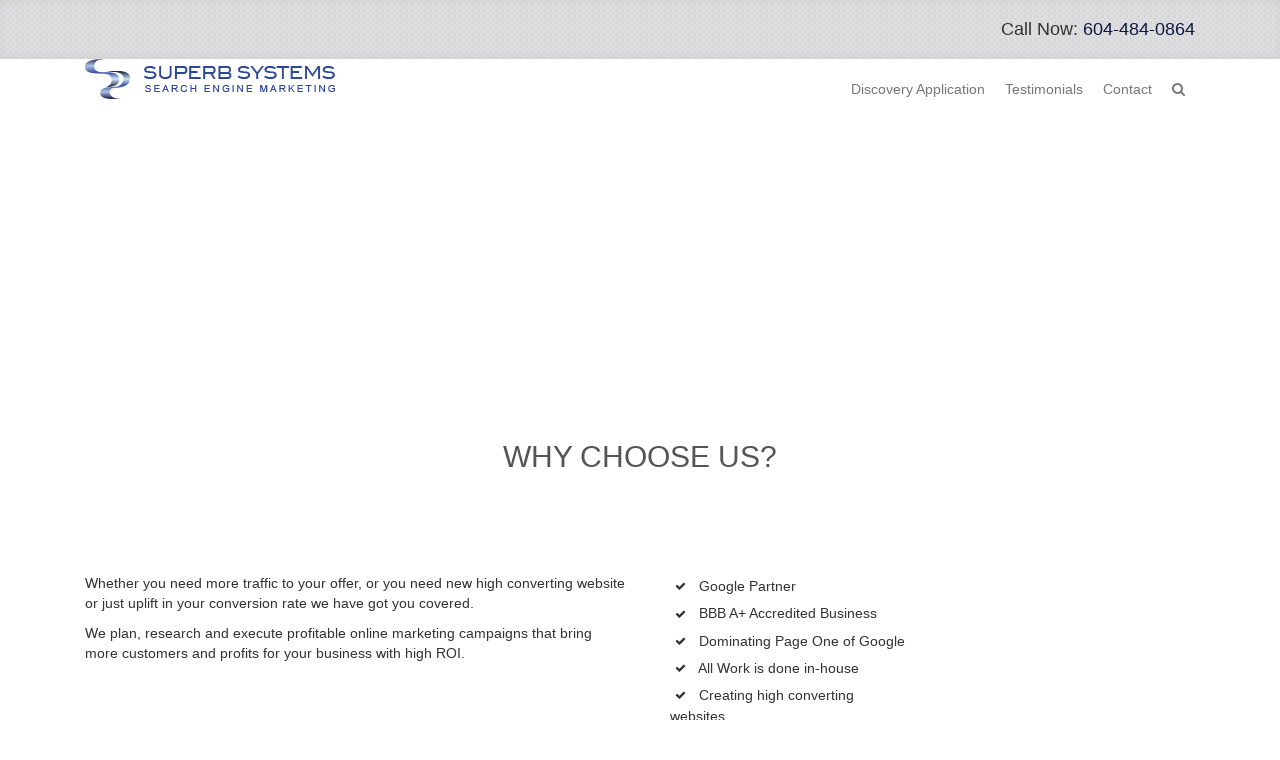

--- FILE ---
content_type: text/html; charset=UTF-8
request_url: https://superbsys.com/
body_size: 49993
content:
<!DOCTYPE html>
<html lang="en-US">
	<head>
    	<meta charset="utf-8">
    	<title>Vancouver SEO Company | Search Engine Optimization Agency</title>
    	<meta name="viewport" content="width=device-width, initial-scale=1.0">

    	<!-- styles -->
    	<link href="https://superbsys.com/wp-content/themes/credence/style.css" rel="stylesheet">
    	    	<link rel="shortcut icon" href="https://superbsys.com/favicon.jpg" />
    	
    			
                <script type="text/javascript">
            // Globals
            var sh_templateUri = "https://superbsys.com/wp-content/themes/credence";
            var sh_adminUrl    = "https://superbsys.com/wp-admin/";
            var sh_isFrontPage = "true";
			var sh_template    = "single-extra.php";
			var sh_accentColor = "#0f183f";
			var sh_fontColor = "#828282";
			var topsticky = "yes";
			var sh_smoothScroll = "no";
        </script>

		<!-- wp_head() -->
   		<!-- Speed of this site is optimised by WP Performance Score Booster plugin v1.8 - https://dipakgajjar.com/wp-performance-score-booster/ -->

<!-- All in One SEO Pack 2.12.1 by Michael Torbert of Semper Fi Web Design[81,132] -->
<meta name="description"  content="Superb Systems experts Have Generated Millions of New Revenue for our Clients. Call 604-484-0864 best SEO &amp; website design firm in Vancouver BC Canada." />

<link rel="canonical" href="https://superbsys.com/" />
<!-- /all in one seo pack -->
<link rel='dns-prefetch' href='//maps.googleapis.com' />
<link rel='dns-prefetch' href='//fonts.googleapis.com' />
<link rel='dns-prefetch' href='//s.w.org' />
<link rel="alternate" type="application/rss+xml" title="Superb Systems SEO &raquo; Search Marketing Agency Comments Feed" href="https://superbsys.com/services-home/feed" />
		<script type="text/javascript">
			window._wpemojiSettings = {"baseUrl":"https:\/\/s.w.org\/images\/core\/emoji\/2.2.1\/72x72\/","ext":".png","svgUrl":"https:\/\/s.w.org\/images\/core\/emoji\/2.2.1\/svg\/","svgExt":".svg","source":{"concatemoji":"https:\/\/superbsys.com\/wp-includes\/js\/wp-emoji-release.min.js"}};
			!function(t,a,e){var r,n,i,o=a.createElement("canvas"),l=o.getContext&&o.getContext("2d");function c(t){var e=a.createElement("script");e.src=t,e.defer=e.type="text/javascript",a.getElementsByTagName("head")[0].appendChild(e)}for(i=Array("flag","emoji4"),e.supports={everything:!0,everythingExceptFlag:!0},n=0;n<i.length;n++)e.supports[i[n]]=function(t){var e,a=String.fromCharCode;if(!l||!l.fillText)return!1;switch(l.clearRect(0,0,o.width,o.height),l.textBaseline="top",l.font="600 32px Arial",t){case"flag":return(l.fillText(a(55356,56826,55356,56819),0,0),o.toDataURL().length<3e3)?!1:(l.clearRect(0,0,o.width,o.height),l.fillText(a(55356,57331,65039,8205,55356,57096),0,0),e=o.toDataURL(),l.clearRect(0,0,o.width,o.height),l.fillText(a(55356,57331,55356,57096),0,0),e!==o.toDataURL());case"emoji4":return l.fillText(a(55357,56425,55356,57341,8205,55357,56507),0,0),e=o.toDataURL(),l.clearRect(0,0,o.width,o.height),l.fillText(a(55357,56425,55356,57341,55357,56507),0,0),e!==o.toDataURL()}return!1}(i[n]),e.supports.everything=e.supports.everything&&e.supports[i[n]],"flag"!==i[n]&&(e.supports.everythingExceptFlag=e.supports.everythingExceptFlag&&e.supports[i[n]]);e.supports.everythingExceptFlag=e.supports.everythingExceptFlag&&!e.supports.flag,e.DOMReady=!1,e.readyCallback=function(){e.DOMReady=!0},e.supports.everything||(r=function(){e.readyCallback()},a.addEventListener?(a.addEventListener("DOMContentLoaded",r,!1),t.addEventListener("load",r,!1)):(t.attachEvent("onload",r),a.attachEvent("onreadystatechange",function(){"complete"===a.readyState&&e.readyCallback()})),(r=e.source||{}).concatemoji?c(r.concatemoji):r.wpemoji&&r.twemoji&&(c(r.twemoji),c(r.wpemoji)))}(window,document,window._wpemojiSettings);
		</script>
		<style type="text/css">
img.wp-smiley,
img.emoji {
	display: inline !important;
	border: none !important;
	box-shadow: none !important;
	height: 1em !important;
	width: 1em !important;
	margin: 0 .07em !important;
	vertical-align: -0.1em !important;
	background: none !important;
	padding: 0 !important;
}
</style>
<link rel='stylesheet' id='layerslider-css'  href='https://superbsys.com/wp-content/plugins/LayerSlider/static/css/layerslider.css' type='text/css' media='all' />
<link rel='stylesheet' id='ls-google-fonts-css'  href='https://fonts.googleapis.com/css?family=Lato:100,300,regular,700,900%7COpen+Sans:300%7CIndie+Flower:regular%7COswald:300,regular,700&#038;subset=latin%2Clatin-ext' type='text/css' media='all' />
<link rel='stylesheet' id='contact-form-7-css'  href='https://superbsys.com/wp-content/plugins/contact-form-7/includes/css/styles.css' type='text/css' media='all' />
<link rel='stylesheet' id='rs-plugin-settings-css'  href='https://superbsys.com/wp-content/plugins/revslider/rs-plugin/css/settings.css' type='text/css' media='all' />
<style id='rs-plugin-settings-inline-css' type='text/css'>
.tp-caption a{color:#ff7302;text-shadow:none;-webkit-transition:all 0.2s ease-out;-moz-transition:all 0.2s ease-out;-o-transition:all 0.2s ease-out;-ms-transition:all 0.2s ease-out}.tp-caption a:hover{color:#ffa902}.largeredbtn{font-family:"Raleway",sans-serif;font-weight:900;font-size:16px;line-height:60px;color:#fff !important;text-decoration:none;padding-left:40px;padding-right:80px;padding-top:22px;padding-bottom:22px;background:rgb(234,91,31); background:-moz-linear-gradient(top,rgba(234,91,31,1) 0%,rgba(227,58,12,1) 100%); background:-webkit-gradient(linear,left top,left bottom,color-stop(0%,rgba(234,91,31,1)),color-stop(100%,rgba(227,58,12,1))); background:-webkit-linear-gradient(top,rgba(234,91,31,1) 0%,rgba(227,58,12,1) 100%); background:-o-linear-gradient(top,rgba(234,91,31,1) 0%,rgba(227,58,12,1) 100%); background:-ms-linear-gradient(top,rgba(234,91,31,1) 0%,rgba(227,58,12,1) 100%); background:linear-gradient(to bottom,rgba(234,91,31,1) 0%,rgba(227,58,12,1) 100%); filter:progid:DXImageTransform.Microsoft.gradient( startColorstr='#ea5b1f',endColorstr='#e33a0c',GradientType=0 )}.largeredbtn:hover{background:rgb(227,58,12); background:-moz-linear-gradient(top,rgba(227,58,12,1) 0%,rgba(234,91,31,1) 100%); background:-webkit-gradient(linear,left top,left bottom,color-stop(0%,rgba(227,58,12,1)),color-stop(100%,rgba(234,91,31,1))); background:-webkit-linear-gradient(top,rgba(227,58,12,1) 0%,rgba(234,91,31,1) 100%); background:-o-linear-gradient(top,rgba(227,58,12,1) 0%,rgba(234,91,31,1) 100%); background:-ms-linear-gradient(top,rgba(227,58,12,1) 0%,rgba(234,91,31,1) 100%); background:linear-gradient(to bottom,rgba(227,58,12,1) 0%,rgba(234,91,31,1) 100%); filter:progid:DXImageTransform.Microsoft.gradient( startColorstr='#e33a0c',endColorstr='#ea5b1f',GradientType=0 )}.fullrounded img{-webkit-border-radius:400px;-moz-border-radius:400px;border-radius:400px}
</style>
<link rel='stylesheet' id='sh-shortcodes-css-css'  href='https://superbsys.com/wp-content/plugins/sh-shortcodes/css/sh-shortcodes.min.css' type='text/css' media='all' />
<link rel='stylesheet' id='font-awesome-css'  href='https://superbsys.com/wp-content/plugins/sh-shortcodes/css/font-awesome/css/font-awesome.min.css' type='text/css' media='all' />
<link rel='stylesheet' id='animate-css'  href='https://superbsys.com/wp-content/plugins/sh-shortcodes/css/animate.min.css' type='text/css' media='all' />
<link rel='stylesheet' id='fancybox-style-css'  href='https://superbsys.com/wp-content/plugins/sh-shortcodes/css/jquery.fancybox.css' type='text/css' media='all' />
<link rel='stylesheet' id='bootstrap-style-css'  href='https://superbsys.com/wp-content/themes/credence/js/bootstrap/css/bootstrap.min.css' type='text/css' media='all' />
<link rel='stylesheet' id='theme-style-css'  href='https://superbsys.com/wp-content/themes/credence/css/styles.min.css' type='text/css' media='all' />
<link rel='stylesheet' id='dynamic-style-css'  href='https://superbsys.com/wp-admin/admin-ajax.php?action=shdynamic_css&#038;ver=1.3.1' type='text/css' media='all' />
<link rel='stylesheet' id='bxslider-css-css'  href='https://superbsys.com/wp-content/themes/credence/js/bxslider/jquery.bxslider.css' type='text/css' media='all' />
<link rel='stylesheet' id='js_composer_front-css'  href='https://superbsys.com/wp-content/plugins/js_composer/assets/css/js_composer.css' type='text/css' media='all' />
<link rel='stylesheet' id='redux-google-fonts-css'  href='https://fonts.googleapis.com/css?family=Roboto+Condensed%3A400&#038;ver=1519417086' type='text/css' media='all' />
<script type='text/javascript' src='https://superbsys.com/wp-includes/js/jquery/jquery.js'></script>
<script type='text/javascript' src='https://superbsys.com/wp-includes/js/jquery/jquery-migrate.min.js'></script>
<script type='text/javascript' src='https://superbsys.com/wp-content/plugins/LayerSlider/static/js/greensock.js'></script>
<script type='text/javascript' src='https://superbsys.com/wp-content/plugins/LayerSlider/static/js/layerslider.kreaturamedia.jquery.js'></script>
<script type='text/javascript' src='https://superbsys.com/wp-content/plugins/LayerSlider/static/js/layerslider.transitions.js'></script>
<script type='text/javascript' src='https://superbsys.com/wp-content/plugins/revslider/rs-plugin/js/jquery.themepunch.tools.min.js'></script>
<script type='text/javascript' src='https://superbsys.com/wp-content/plugins/revslider/rs-plugin/js/jquery.themepunch.revolution.min.js'></script>
<link rel='https://api.w.org/' href='https://superbsys.com/wp-json/' />
<link rel="EditURI" type="application/rsd+xml" title="RSD" href="https://superbsys.com/xmlrpc.php?rsd" />
<link rel="wlwmanifest" type="application/wlwmanifest+xml" href="https://superbsys.com/wp-includes/wlwmanifest.xml" /> 
<meta name="generator" content="WordPress 4.7.29" />
<link rel='shortlink' href='https://superbsys.com/' />
<link rel="alternate" type="application/json+oembed" href="https://superbsys.com/wp-json/oembed/1.0/embed?url=https%3A%2F%2Fsuperbsys.com%2F" />
<link rel="alternate" type="text/xml+oembed" href="https://superbsys.com/wp-json/oembed/1.0/embed?url=https%3A%2F%2Fsuperbsys.com%2F&#038;format=xml" />

<script language="JavaScript" type="text/javascript"><!-- 
function expand(param) { 
param.style.display=(param.style.display=="none") ? "" : "none"; 
} 
//--></script>

		<script type="text/javascript">
			jQuery(document).ready(function() {
				// CUSTOM AJAX CONTENT LOADING FUNCTION
				var ajaxRevslider = function(obj) {
				
					// obj.type : Post Type
					// obj.id : ID of Content to Load
					// obj.aspectratio : The Aspect Ratio of the Container / Media
					// obj.selector : The Container Selector where the Content of Ajax will be injected. It is done via the Essential Grid on Return of Content
					
					var content = "";

					data = {};
					
					data.action = 'revslider_ajax_call_front';
					data.client_action = 'get_slider_html';
					data.token = '30602463e0';
					data.type = obj.type;
					data.id = obj.id;
					data.aspectratio = obj.aspectratio;
					
					// SYNC AJAX REQUEST
					jQuery.ajax({
						type:"post",
						url:"https://superbsys.com/wp-admin/admin-ajax.php",
						dataType: 'json',
						data:data,
						async:false,
						success: function(ret, textStatus, XMLHttpRequest) {
							if(ret.success == true)
								content = ret.data;								
						},
						error: function(e) {
							console.log(e);
						}
					});
					
					 // FIRST RETURN THE CONTENT WHEN IT IS LOADED !!
					 return content;						 
				};
				
				// CUSTOM AJAX FUNCTION TO REMOVE THE SLIDER
				var ajaxRemoveRevslider = function(obj) {
					return jQuery(obj.selector+" .rev_slider").revkill();
				};

				// EXTEND THE AJAX CONTENT LOADING TYPES WITH TYPE AND FUNCTION
				var extendessential = setInterval(function() {
					if (jQuery.fn.tpessential != undefined) {
						clearInterval(extendessential);
						if(typeof(jQuery.fn.tpessential.defaults) !== 'undefined') {
							jQuery.fn.tpessential.defaults.ajaxTypes.push({type:"revslider",func:ajaxRevslider,killfunc:ajaxRemoveRevslider,openAnimationSpeed:0.3});   
							// type:  Name of the Post to load via Ajax into the Essential Grid Ajax Container
							// func: the Function Name which is Called once the Item with the Post Type has been clicked
							// killfunc: function to kill in case the Ajax Window going to be removed (before Remove function !
							// openAnimationSpeed: how quick the Ajax Content window should be animated (default is 0.3)
						}
					}
				},30);
			});
		</script>
		<meta name="generator" content="Powered by Visual Composer - drag and drop page builder for WordPress."/>
<!--[if IE 8]><link rel="stylesheet" type="text/css" href="https://superbsys.com/wp-content/plugins/js_composer/assets/css/vc-ie8.css" media="screen"><![endif]--><style type="text/css" data-type="vc_shortcodes-custom-css">.vc_custom_1421399572483{margin-top: -1px !important;}.vc_custom_1455128061941{background-color: #0f183f !important;}.vc_custom_1455128061941{background-color: #0f183f !important;}.vc_custom_1455129092950{background-color: #4285f4 !important;}.vc_custom_1455129128570{background-color: #ea4335 !important;}.vc_custom_1455129145023{background-color:#34a853 !important;}</style><noscript><style> .wpb_animate_when_almost_visible { opacity: 1; }</style></noscript>		  	</head>
	<body class="home page-template page-template-single page-template-single-extra page-template-singlesingle-extra-php page page-id-42 wpb-js-composer js-comp-ver-4.5 vc_responsive">
	<div class="container-fluid">
		<div class="wrapper">
			<div id="top"></div>
			<!--Loading Container-->	
			<div id="loader">
				<div id="loader-holder">
					<!-- <img src="https://superbsys.com/wp-content/themes/credence/images/loading.gif" alt="" /><h5>loading</h5> -->
				</div>
			</div>
											
	<div class="above-nav">
		<div class="nested-container">
			<div class="row">
							<div class="col-md-6 text-left">
				                </div>
				<div class="col-md-6 text-right">
                    <script src="https://apis.google.com/js/platform.js" async defer></script>
<div class="gpartnerstop"><div class="g-partnersbadge top" data-agency-id="6601548637"></div></div><h4 class="phonetop">Call Now: <span class="h2blue">604-484-0864</span></h4>                </div>

						</div>
		</div>
	</div>


	<div class="top-holder top-shadow-section">
		<div class="navbar-bg-col">
			<nav class="navbar yamm navbar-default " role="navigation">
    			<div class="navbar-header">
        			<button type="button" class="navbar-toggle" data-toggle="collapse" data-target=".nav-header-collapse">
           				<span class="sr-only">Toggle navigation</span>
           				<span class="icon-bar"></span>
           				<span class="icon-bar"></span>
           				<span class="icon-bar"></span>
          			</button>
          			<a href="https://superbsys.com" class="navbar-brand"> <img src="https://superbsys.com/wp-content/uploads/superb-systems-seo-3.png" alt="small logo" /></a>

					        		</div>
				<div class="collapse navbar-collapse nav-header-collapse">
											<ul id="menu-top-menu-new" class="nav navbar-nav"><li id="menu-item-825" class="menu-item menu-item-type-post_type menu-item-object-page menu-item-825"><a title="Discovery Application" href="https://superbsys.com/application">Discovery Application</a></li>
<li id="menu-item-820" class="menu-item menu-item-type-post_type menu-item-object-page menu-item-820"><a title="Testimonials" href="https://superbsys.com/testimonials">Testimonials</a></li>
<li id="menu-item-799" class="menu-item menu-item-type-post_type menu-item-object-page menu-item-799"><a title="Contact" href="https://superbsys.com/contact">Contact</a></li>
<li class="menu-item"><a class="top-search dropdown-toggle" data-toggle="dropdown" href="#"><i class="fa fa-search"></i></a></li></ul>					

					
        		</div><!--/.nav-collapse -->
			</nav>
		</div>
		<!-- Search form -->
		<div class="top-search-holder">
			<div class="row">
				<div class="col-md-12">
					<div class="search-form">
	<form method="get" action="https://superbsys.com/">
		<span class="search-span">
			    		<label class="hidden" for="s">Search</label>
    		<input type="text" value="Search" name="s" id="s" 
    		onfocus="if (this.value == 'Search') {this.value = '';}" 
    		onblur="if (this.value == '') {this.value = 'Search';}" />
			<i class="search-i fa fa-search"></i>
		</span>
	</form>
</div>
				</div>
			</div>
		</div>
	</div>
			



<article class="content">
<div class="nested-container">
	<div class="row">
		<div class="col-md-12">
			<div  class="vc_row wpb_row vc_row-fluid vc_custom_1421399572483">
	<div class="vc_col-sm-12 wpb_column vc_column_container ">
		<div class="wpb_wrapper">
			<div class="wpb_revslider_element wpb_content_element top-slider-full">
<div id="rev_slider_9_1_wrapper" class="rev_slider_wrapper fullwidthbanner-container" style="margin:0px auto;background-color:#E9E9E9;padding:0px;margin-top:0px;margin-bottom:0px;max-height:550px;">
<!-- START REVOLUTION SLIDER 4.6.9 fullwidth mode -->
	<div id="rev_slider_9_1" class="rev_slider fullwidthabanner" style="display:none;max-height:550px;height:550px;">
<ul>	<!-- SLIDE  -->
	<li data-transition="fade" data-slotamount="7" data-masterspeed="300"  data-saveperformance="off" >
		<!-- MAIN IMAGE -->
		<img src="https://superbsys.com/wp-content/uploads/bg2.jpg"  alt=""  data-bgposition="center center" data-bgfit="cover" data-bgrepeat="no-repeat">
		<!-- LAYERS -->

		<!-- LAYER NR. 1 -->
		<div class="tp-caption thinheadlineoswaldshadowblackwhitebackground1 sfl tp-resizeme" 
			 data-x="10" 
			 data-y="126"  
			data-speed="300" 
			data-start="500" 
			data-easing="Power1.easeIn" 
			data-splitin="none" 
			data-splitout="none" 
			data-elementdelay="0.1" 
			data-endelementdelay="0.1" 
			 data-endspeed="300" 

			style="z-index: 5; max-width: auto; max-height: auto; white-space: nowrap;">DOES YOUR BUSINESS NEED MORE CUSTOMERS? 
		</div>

		<!-- LAYER NR. 2 -->
		<div class="tp-caption mediumlightblackdswithbackground1 tp-fade tp-resizeme" 
			 data-x="10" 
			 data-y="194"  
			data-speed="300" 
			data-start="700" 
			data-easing="Linear.easeNone" 
			data-splitin="none" 
			data-splitout="none" 
			data-elementdelay="0.1" 
			data-endelementdelay="0.1" 
			 data-endspeed="300" 

			style="z-index: 6; max-width: auto; max-height: auto; white-space: nowrap;"><h1 class="headline">Our Vancouver SEO Company &amp; Experts Will Help You Dominate Your Market</h1> 
		</div>

		<!-- LAYER NR. 3 -->
		<div class="tp-caption medium_light_white_ds tp-fade tp-resizeme" 
			 data-x="10" 
			 data-y="center" data-voffset="90" 
			data-speed="300" 
			data-start="0" 
			data-easing="Linear.easeNone" 
			data-splitin="none" 
			data-splitout="none" 
			data-elementdelay="0.1" 
			data-endelementdelay="0.1" 
			 data-endspeed="300" 

			style="z-index: 7; max-width: auto; max-height: auto; white-space: nowrap;"><a class="sh-btn extralarge squareRounded flat hover-enable" target="_blank" style="border-style:solid;border-width:0px;border-color:#ffcd00;background-color:#ffcd00;color:#000000;" data-hover="#e6b900" href="http://superbsys.com/application">Take Over Your Competitors Today</a> 
		</div>
	</li>
	<!-- SLIDE  -->
	<li data-transition="fade" data-slotamount="7" data-masterspeed="300"  data-saveperformance="off" >
		<!-- MAIN IMAGE -->
		<img src="https://superbsys.com/wp-content/uploads/bg2.jpg"  alt=""  data-bgposition="center center" data-bgfit="cover" data-bgrepeat="no-repeat">
		<!-- LAYERS -->

		<!-- LAYER NR. 1 -->
		<div class="tp-caption thinheadlineoswaldshadowblackwhitebackground1 sfl tp-resizeme" 
			 data-x="10" 
			 data-y="126"  
			data-speed="300" 
			data-start="500" 
			data-easing="Power1.easeIn" 
			data-splitin="none" 
			data-splitout="none" 
			data-elementdelay="0.1" 
			data-endelementdelay="0.1" 
			 data-endspeed="300" 

			style="z-index: 5; max-width: auto; max-height: auto; white-space: nowrap;">DOES YOUR BUSINESS NEED MORE CUSTOMERS? 
		</div>

		<!-- LAYER NR. 2 -->
		<div class="tp-caption mediumlightblackdswithbackground1 tp-fade tp-resizeme" 
			 data-x="10" 
			 data-y="194"  
			data-speed="300" 
			data-start="700" 
			data-easing="Linear.easeNone" 
			data-splitin="none" 
			data-splitout="none" 
			data-elementdelay="0.1" 
			data-endelementdelay="0.1" 
			 data-endspeed="300" 

			style="z-index: 6; max-width: auto; max-height: auto; white-space: nowrap;"><h1 class="headline">Our Vancouver SEO Company &amp; Experts Will Help You Dominate Your Market</h1> 
		</div>

		<!-- LAYER NR. 3 -->
		<div class="tp-caption medium_light_white_ds tp-fade tp-resizeme" 
			 data-x="10" 
			 data-y="center" data-voffset="90" 
			data-speed="300" 
			data-start="0" 
			data-easing="Linear.easeNone" 
			data-splitin="none" 
			data-splitout="none" 
			data-elementdelay="0.1" 
			data-endelementdelay="0.1" 
			 data-endspeed="300" 

			style="z-index: 7; max-width: auto; max-height: auto; white-space: nowrap;"><a class="sh-btn extralarge squareRounded flat hover-enable" target="_blank" style="border-style:solid;border-width:0px;border-color:#ffcd00;background-color:#ffcd00;color:#000000;" data-hover="#e6b900" href="http://superbsys.com/application">Take Over Your Competitors Today</a> 
		</div>
	</li>
</ul>
<div class="tp-bannertimer tp-bottom" style="visibility: hidden !important;"></div>	</div>
			

			<style scoped>.tp-caption.medium_light_white_ds,.medium_light_white_ds{font-size:30px;line-height:36px;font-weight:300;font-family:"Open Sans";color:#ffffff;text-decoration:none;background-color:transparent;padding:0px 0px 0px 0px;text-shadow:1px 1px 1px rgba(0,0,0,1);border-width:0px;border-color:rgb(255,214,88);border-style:none}.tp-caption.thinheadlineoswaldshadowblackwhitebackground1,.thinheadlineoswaldshadowblackwhitebackground1{font-size:48px;line-height:72px;font-weight:400;font-family:"oswald";color:rgb(0,0,0);text-decoration:none;background-color:rgba(255,255,255,0.86);padding:6px 6px 0px;text-shadow:1px 1px 1px rgb(0,0,0);border-width:0px;border-color:rgb(255,255,255);border-style:none}.tp-caption.mediumlightblackdswithbackground1,.mediumlightblackdswithbackground1{font-size:30px;line-height:36px;font-weight:400;font-family:"Open Sans";color:rgb(0,0,0);text-decoration:none;background-color:rgba(255,255,255,0.85);padding:0px 6px 6px;text-shadow:1px 1px 1px rgb(0,0,0);border-width:0px;border-color:rgb(255,255,255);border-style:none}</style>

			<script type="text/javascript">

				/******************************************
					-	PREPARE PLACEHOLDER FOR SLIDER	-
				******************************************/
				

				var setREVStartSize = function() {
					var	tpopt = new Object();
						tpopt.startwidth = 1140;
						tpopt.startheight = 550;
						tpopt.container = jQuery('#rev_slider_9_1');
						tpopt.fullScreen = "off";
						tpopt.forceFullWidth="off";

					tpopt.container.closest(".rev_slider_wrapper").css({height:tpopt.container.height()});tpopt.width=parseInt(tpopt.container.width(),0);tpopt.height=parseInt(tpopt.container.height(),0);tpopt.bw=tpopt.width/tpopt.startwidth;tpopt.bh=tpopt.height/tpopt.startheight;if(tpopt.bh>tpopt.bw)tpopt.bh=tpopt.bw;if(tpopt.bh<tpopt.bw)tpopt.bw=tpopt.bh;if(tpopt.bw<tpopt.bh)tpopt.bh=tpopt.bw;if(tpopt.bh>1){tpopt.bw=1;tpopt.bh=1}if(tpopt.bw>1){tpopt.bw=1;tpopt.bh=1}tpopt.height=Math.round(tpopt.startheight*(tpopt.width/tpopt.startwidth));if(tpopt.height>tpopt.startheight&&tpopt.autoHeight!="on")tpopt.height=tpopt.startheight;if(tpopt.fullScreen=="on"){tpopt.height=tpopt.bw*tpopt.startheight;var cow=tpopt.container.parent().width();var coh=jQuery(window).height();if(tpopt.fullScreenOffsetContainer!=undefined){try{var offcontainers=tpopt.fullScreenOffsetContainer.split(",");jQuery.each(offcontainers,function(e,t){coh=coh-jQuery(t).outerHeight(true);if(coh<tpopt.minFullScreenHeight)coh=tpopt.minFullScreenHeight})}catch(e){}}tpopt.container.parent().height(coh);tpopt.container.height(coh);tpopt.container.closest(".rev_slider_wrapper").height(coh);tpopt.container.closest(".forcefullwidth_wrapper_tp_banner").find(".tp-fullwidth-forcer").height(coh);tpopt.container.css({height:"100%"});tpopt.height=coh;}else{tpopt.container.height(tpopt.height);tpopt.container.closest(".rev_slider_wrapper").height(tpopt.height);tpopt.container.closest(".forcefullwidth_wrapper_tp_banner").find(".tp-fullwidth-forcer").height(tpopt.height);}
				};

				/* CALL PLACEHOLDER */
				setREVStartSize();


				var tpj=jQuery;
				tpj.noConflict();
				var revapi9;

				tpj(document).ready(function() {

				if(tpj('#rev_slider_9_1').revolution == undefined){
					revslider_showDoubleJqueryError('#rev_slider_9_1');
				}else{
				   revapi9 = tpj('#rev_slider_9_1').show().revolution(
					{	
												dottedOverlay:"none",
						delay:9000,
						startwidth:1140,
						startheight:550,
						hideThumbs:200,

						thumbWidth:100,
						thumbHeight:50,
						thumbAmount:1,
						
												
						simplifyAll:"off",

						navigationType:"none",
						navigationArrows:"none",
						navigationStyle:"round",

						touchenabled:"on",
						onHoverStop:"on",
						nextSlideOnWindowFocus:"off",

						swipe_threshold: 75,
						swipe_min_touches: 1,
						drag_block_vertical: false,
						
												
													panZoomDisableOnMobile:"on",
													
						keyboardNavigation:"off",

						navigationHAlign:"center",
						navigationVAlign:"bottom",
						navigationHOffset:0,
						navigationVOffset:20,

						soloArrowLeftHalign:"left",
						soloArrowLeftValign:"center",
						soloArrowLeftHOffset:20,
						soloArrowLeftVOffset:0,

						soloArrowRightHalign:"right",
						soloArrowRightValign:"center",
						soloArrowRightHOffset:20,
						soloArrowRightVOffset:0,

						shadow:0,
						fullWidth:"on",
						fullScreen:"off",

												spinner:"off",
												
						stopLoop:"off",
						stopAfterLoops:0,
						stopAtSlide:1,

						shuffle:"off",

						autoHeight:"off",
						forceFullWidth:"off",
						
						
						hideTimerBar:"on",
						hideThumbsOnMobile:"off",
						hideNavDelayOnMobile:1500,
						hideBulletsOnMobile:"off",
						hideArrowsOnMobile:"off",
						hideThumbsUnderResolution:0,

												hideSliderAtLimit:0,
						hideCaptionAtLimit:0,
						hideAllCaptionAtLilmit:0,
						startWithSlide:0					});



									}
				});	/*ready*/

			</script>


			</div><!-- END REVOLUTION SLIDER --></div>

		</div> 
	</div> 
</div>	<div  class="vc_row wpb_row vc_row-fluid vc_row-no-padding" data-vc-full-width="true" data-vc-full-width-init="false"  data-vc-stretch-content="true">
	<div class="vc_col-sm-4 why wpb_column vc_column_container  vc_custom_1455129092950">
		<div class="wpb_wrapper">
			
	<div class="wpb_text_column wpb_content_element ">
		<div class="wpb_wrapper">
			<h3>Increase Your Exposure</h3>
<p>Get more traffic and exposure by dominating the top rankings in Google.</p>

		</div> 
	</div> 
		</div> 
	</div> 

	<div class="vc_col-sm-4 why wpb_column vc_column_container  vc_custom_1455129128570">
		<div class="wpb_wrapper">
			
	<div class="wpb_text_column wpb_content_element ">
		<div class="wpb_wrapper">
			<h3>Grow Your Customer Base</h3>
<p>Drive more customers to your business than any other web marketing strategies.</p>

		</div> 
	</div> 
		</div> 
	</div> 

	<div class="vc_col-sm-4 why wpb_column vc_column_container  vc_custom_1455129145023">
		<div class="wpb_wrapper">
			
	<div class="wpb_text_column wpb_content_element ">
		<div class="wpb_wrapper">
			<h3>Increase Your Revenue</h3>
<p>Grow your business and revenue with the new leads and customers who want to buy your products and services.</p>

		</div> 
	</div> 
		</div> 
	</div> 
</div><div class="vc_row-full-width"></div>	<div  class="vc_row wpb_row vc_row-fluid">
	<div class="vc_col-sm-12 wpb_column vc_column_container ">
		<div class="wpb_wrapper">
			<div class="section-holder"  style="color:#555555;border-color:#555555;"><h2 class="section-title boxed" style="color:#555555;border-color:#555555;">WHY CHOOSE US?</h2></div>
		</div> 
	</div> 
</div>	<div  class="vc_row wpb_row vc_row-fluid">
	<div class="vc_col-sm-6 wpb_column vc_column_container ">
		<div class="wpb_wrapper">
			
	<div class="wpb_text_column wpb_content_element ">
		<div class="wpb_wrapper">
			<p>
Whether you need more traffic to your offer, or you need new high converting website or just uplift in your conversion rate we have got you covered.</p>
<p>We plan, research and execute profitable online marketing campaigns that bring more customers and profits for your business with high ROI.</p>

		</div> 
	</div> 
		</div> 
	</div> 

	<div class="vc_col-sm-6 wpb_column vc_column_container ">
		<div class="wpb_wrapper">
			
	<div class="vc_col-sm-6 wpb_column vc_column_container ">
		<div class="wpb_wrapper">
			<ul class="sh-checklist background " ><li><i class="fa fa-check"></i> Google Partner</li><li><i class="fa fa-check"></i> BBB A+ Accredited Business</li><li><i class="fa fa-check"></i> Dominating Page One of Google</li><li><i class="fa fa-check"></i> All Work is done in-house</li><li><i class="fa fa-check"></i> Creating high converting websites</li><li><i class="fa fa-check"></i> No long term contracts</li></ul><div class="sh-animate" data-anim="zoomInUp" data-delay="1000" style="visibility:hidden;"><a class="sh-btn large squareRounded flat hover-enable" target="_blank" style="border-style:solid;border-width:0px;border-color:#ff0000;background-color:#ffcd00;color:#000000;" data-hover="#e6b900" href="http://superbsys.com/application">Discovery Form</a></div>
		</div> 
	</div> 

		</div> 
	</div> 
</div>	<div  class="vc_row wpb_row vc_row-fluid vc_custom_1455128061941" data-vc-full-width="true" data-vc-full-width-init="false" >
	<div class="vc_col-sm-12 wpb_column vc_column_container ">
		<div class="wpb_wrapper">
			<div class="section-holder"  style="color:#ffffff;border-color:#ffffff;"><h2 class="section-title boxed" style="color:#ffffff;border-color:#ffffff;">DIGITAL MARKETING SERVICES</h2></div>
		</div> 
	</div> 
</div><div class="vc_row-full-width"></div>	<div  class="vc_row wpb_row vc_row-fluid">
	<div class="vc_col-sm-4 wpb_column vc_column_container ">
		<div class="wpb_wrapper">
			<div class="sh-animate" data-anim="fadeInUp" data-delay="0" style="visibility:hidden;"><div class="sh-contentbox left" data-background="#555555"><div class="cb-bgenable"></div><div class="cb-ihold"><i class="cb-icon fa fa-line-chart fa-2x" style="color:#555555;border: 1px solid #555555;"> </i></div><div class="cb-content"><h5 class="cb-title">SEO - Search Engine Optimization</h5><a href="https://superbsys.com/seo-services">SEO Services</a><br />
 </div></div></div>
		</div> 
	</div> 

	<div class="vc_col-sm-4 wpb_column vc_column_container ">
		<div class="wpb_wrapper">
			<div class="sh-animate" data-anim="fadeInUp" data-delay="250" style="visibility:hidden;"><div class="sh-contentbox left" data-background="#555555"><div class="cb-bgenable"></div><div class="cb-ihold"><i class="cb-icon fa fa-pencil-square-o fa-2x" style="color:#555555;border: 1px solid #555555;"> </i></div><div class="cb-content"><h5 class="cb-title">Web Design and Development</h5><a href="https://superbsys.com/vancouver-web-design">Web Design</a><br />
 </div></div></div>
		</div> 
	</div> 

	<div class="vc_col-sm-4 wpb_column vc_column_container ">
		<div class="wpb_wrapper">
			<div class="sh-animate" data-anim="fadeInUp" data-delay="500" style="visibility:hidden;"><div class="sh-contentbox left" data-background="#555555"><div class="cb-bgenable"></div><div class="cb-ihold"><i class="cb-icon fa fa-thumbs-o-up fa-2x" style="color:#555555;border: 1px solid #555555;"> </i></div><div class="cb-content"><h5 class="cb-title">CRO - Conversion Rate Optimization</h5><a href="https://superbsys.com/conversion-rate-optimization">Conversion Rate Optimization</a><br />
 </div></div></div>
		</div> 
	</div> 
<br />
</div>	<div  class="vc_row wpb_row vc_row-fluid"><br />

	<div class="vc_col-sm-4 wpb_column vc_column_container ">
		<div class="wpb_wrapper">
			<div class="sh-animate" data-anim="fadeInUp" data-delay="750" style="visibility:hidden;"><div class="sh-contentbox left" data-background="#555555"><div class="cb-bgenable"></div><div class="cb-ihold"><i class="cb-icon fa fa-check-square-o fa-2x" style="color:#555555;border: 1px solid #555555;"> </i></div><div class="cb-content"><h5 class="cb-title">PPC Management - Pay-Per-Click Management</h5><a href="https://superbsys.com/ppc-management">PPC Management</a><br />
 </div></div></div>
		</div> 
	</div> 

	<div class="vc_col-sm-4 wpb_column vc_column_container ">
		<div class="wpb_wrapper">
			<div class="sh-animate" data-anim="fadeInUp" data-delay="1000" style="visibility:hidden;"><div class="sh-contentbox left" data-background="#555555"><div class="cb-bgenable"></div><div class="cb-ihold"><i class="cb-icon fa fa-lock fa-2x" style="color:#555555;border: 1px solid #555555;"> </i></div><div class="cb-content"><h5 class="cb-title">Click Fraud Detection and Prevention</h5><a href="https://superbsys.com/click-fraud-prevention-detection-protection">Click Fraud Prevention</a><br />
 </div></div></div>
		</div> 
	</div> 

	<div class="vc_col-sm-4 wpb_column vc_column_container ">
		<div class="wpb_wrapper">
			<div class="sh-animate" data-anim="fadeInUp" data-delay="1250" style="visibility:hidden;"><div class="sh-contentbox left" data-background="#555555"><div class="cb-bgenable"></div><div class="cb-ihold"><i class="cb-icon fa fa-life-ring fa-2x" style="color:#555555;border: 1px solid #555555;"> </i></div><div class="cb-content"><h5 class="cb-title">Online Reputation Management</h5><a href="https://superbsys.com/online-reputation-management">Online Reputation Management</a><br />
 </div></div></div>
		</div> 
	</div> 
<br />
</div>	<div  class="vc_row wpb_row vc_row-fluid">
	<div class="vc_col-sm-12 wpb_column vc_column_container ">
		<div class="wpb_wrapper">
			
	<div class="wpb_text_column wpb_content_element ">
		<div class="wpb_wrapper">
			<p></p>

		</div> 
	</div> 
		</div> 
	</div> 
</div>	<div  class="vc_row wpb_row vc_row-fluid">
	<div class="vc_col-sm-12 wpb_column vc_column_container ">
		<div class="wpb_wrapper">
			
	<div class="wpb_text_column wpb_content_element ">
		<div class="wpb_wrapper">
			<h2>Increase Your Traffic, Conversion &amp; ROI</h2>
<div class="clear"></div>
<ol>
<li>
<h2>What can we do for You?</h2>
<p>We help business owners like You Get better ROI from their marketing efforts.</p>
<p>Get more phone calls, customers, sales and profits in less than 48h:</p>
<ul>
<li class="bulletp">Makes your business be findable on the Internet</li>
<li class="bulletp">Gets your business more online exposure and traffic</li>
<li class="bulletp">Increases your phone calls &amp; leads</li>
<li class="bulletp">Increases your customers, sales, business &amp; revenue
<div class="clear"></div>
</li>
</ul>
<div class="clear"></div>
</li>
<li>
<h2>Why choose us?</h2>
<p>&#8220;Committed, fast and professional. Always there when you need him most. Thank you, again, for improving sales 300%.&#8221; Samir Sasani Jan 30 2014 | Owner EthicalCare.com</li>
<li>
<h2>Who are our customers?</h2>
<p>Small to medium sized businesses, eCommerce sites, other digital marketing agencies, in Canada and all around the world.</li>
<li>
<h2>How we do online marketing &amp; website promotion?</h2>
</li>
</ol>
<div class="clear"></div>

		</div> 
	</div> 
		</div> 
	</div> 
</div>	<div  class="vc_row wpb_row vc_row-fluid vc_custom_1455128061941" data-vc-full-width="true" data-vc-full-width-init="false" >
	<div class="vc_col-sm-12 wpb_column vc_column_container ">
		<div class="wpb_wrapper">
			<div class="section-holder"  style="color:#ffffff;border-color:#ffffff;"><h2 class="section-title boxed" style="color:#ffffff;border-color:#ffffff;">What Can the best Search Engine optimization company in Vancouver do for you?</h2></div>
		</div> 
	</div> 
</div><div class="vc_row-full-width"></div>	<div  class="vc_row wpb_row vc_row-fluid">
	<div class="vc_col-sm-12 wpb_column vc_column_container ">
		<div class="wpb_wrapper">
			
	<div class="wpb_text_column wpb_content_element ">
		<div class="wpb_wrapper">
			<p>We now live in a world driven by technology. Most of don’t want to live without our smartphones, checking e-mail, and viewing the latest activity on our many social media apps. We utilize search engines when looking for information the same way people used to use the phone book. To move with this technical advancement, your business should think about having an online marketing plan. You can’t depend on newspapers and radio to attract customers. This is why a strategy for search engine optimization (SEO) is so important.</p>
<p>When you are looking for a car mechanic, you most likely don’t comb through the classifieds. You do a search online. <a title="SEO in Wikipedia.org" href="http://en.wikipedia.org/wiki/Search_engine_optimization" rel="nofollow">SEO</a> helps rank the most relevant mechanic appears in your search results. Companies are starting to realize this is the way of the future for advertising, and that it’s a great way to bring in new website traffic. Company finance officers approve of it because the returns have never been clearer than with your <strong>Vancouver<strong> SEO</strong></strong> agency.</p>
<p>There are other reasons it’s critical to reach out to us for your needs.</p>
<p><strong><a title="City of Vancouver" href="http://vancouver.ca/" rel="nofollow">Vancouver</a><strong> SEO Firm</strong></strong> offers our clients well-written SEO articles. Our articles are strongly optimized with relevant keywords about your company. We additionally assign useful and relevant tags. When these tags are search optimized, people follow your links, bringing in more site visits.</p>
<p>One other benefit with SEO is that you don’t need a huge marketing budget when using a SEO strategy. SEO works because it attracts searchers who are already looking for businesses just like you online. Traditional marketing like newspaper classifieds and highway billboards incurs many upfront expenses, and are less effective in building brand awareness.</p>
<p>Our firm brings in potential customers who are looking for services just like yours, making it cheap and easy to generate new leads and grow traffic volume. Our team is full of experts who can optimize your site’s ability to convert visitors.</p>
<p>We also design user-friendly sites which really stand out among the rest. We achieve this by ensuring your site is navigable. Your website will also be optimized for most mobile devices such as iPhones and iPads. A mobile-optimized site ensures a high page ranking on search engines.</p>
<p>Yet another benefit of hiring a <strong>Vancouver</strong><strong> SEO company</strong> is we’re always ahead of the most recent SEO algorithms. Many agencies are aren’t up to date regarding technology trends. Our research group has significant experience with SEO, and we keep abreast of rapid technology changes. This kind of proactivity is what you want from your SEO firm. When our team is at your side, you will place near the front of search engine result pages.</p>
<p><iframe src="https://www.youtube.com/embed/vscnfKdXbLc?rel=0" width="853" height="480" frameborder="0" allowfullscreen="allowfullscreen"></iframe></p>
<p>Vancouver SEO creates great brand awareness by helping you rank highly on search results for keywords relevant to your customers. Frequently appearing in search results for relevant keywords increases trust, exposure, and awareness. Perhaps more importantly, site ranking improves your site’s conversion rates. With so many potential customers visiting your site, you will be in a great position with your business.</p>

		</div> 
	</div> 
		</div> 
	</div> 
</div>	<div  class="vc_row wpb_row vc_row-fluid center" data-vc-full-width="true" data-vc-full-width-init="false" >
	<div class="vc_col-sm-12 wpb_column vc_column_container ">
		<div class="wpb_wrapper">
			<a class="sh-btn extralarge squareRounded flat hover-enable" target="_blank" style="border-style:solid;border-width:0px;border-color:#ffcd00;background-color:#ffcd00;color:#000000;" data-hover="#e6b900" href="http://superbsys.com/application"></p>
<p>Take Over Your Competitors Today</p>
<p></a>
		</div> 
	</div> 
</div><div class="vc_row-full-width"></div>
    	</div>
	</div>
</div>
</article>


		<footer>
						<div class="row footer-widget-holder">
				<div class="nested-container">
					<div class="col-sm-6 col-md-6 col-lg-4"> <div id="text-3" class="footer-widget widget_text">			<div class="textwidget"><div class="vcard">
   <span class="fn org">Superb Systems Inc.</span> 
     <div class="adr"> 
        <span class="street-address">307-6823 Station Hill Drive</span>, <span class="locality">Burnaby</span>, <span class="region">BC</span> <span class="postal-code">V3N 0A9</span>
     </div>   
     <span class="geo">
        <span class="latitude">
           <span title="49.210539" class="value-title"></span>
        </span>
        <span class="longitude">
           <span title="-122.961887" class="value-title"></span>
        </span>
     </span>
   <span class="tel">(604) 484-0864</span><br />
   <a class="url" href="https://superbsys.com">https://superbsys.com</a>
</div>
<br />
<a href="https://plus.google.com/115530980004313323130/about?rel=author" rel="nofollow">Author</a> | <a rel="publisher" href="https://plus.google.com/117864168318427685170" rel="nofollow">Google+</a> | <a href="sitemap" rel="nofollow">Site Map</a> | <a href="privacy-policy" rel="nofollow">Privacy</a>

<br/>We follow Google AdWords policies for working with Third-Parties. To view the disclosure notice, <a target="_blank" rel="nofollow" href="https://www.google.com/adwords/thirdpartypartners/">go here</a>.
SEO services are not verified or endorsed by Google.
</div>
		</div></div><div class="col-sm-6 col-md-6 col-lg-4"> <div id="text-4" class="footer-widget widget_text">			<div class="textwidget"><script src="https://apis.google.com/js/platform.js" async defer></script>
<div class="g-partnersbadge" data-agency-id="6601548637"></div>



</div>
		</div></div>				</div>
			</div>
									<div class="footer-holder">
				<div class="nested-container">
					<div class="row footer">
						<div class="col-md-6">
							© 2018 Superb Systems SEO. <a href="https://superbsys.com/seo-agency-locations">Our Agency Locations</a>: <a href="https://superbsys.com/vancouver-seo">Vancouver SEO</a> - <a href="https://superbsys.com/burnaby-seo">Burnaby SEO</a> - <a href="https://superbsys.com/toronto-seo">Toronto SEO</a>						</div>

				    	<div class="col-md-6 text-right">
							<div class="footer-menu-holder">
                        		                            	                                	<!-- <div class="msg">Please make sure your menu has the footer menu set up. </div> -->
                            	                        	</div>
                            <ul class="above-social">
                                <li><a href="#" class="toTop"><i class="fa fa-chevron-up"></i></a></li>
                            </ul>
						</div>

					</div>
				</div>
			</div>
					</footer>


	</div> <!-- end wrapper -->
</div> <!-- end container -->



    <script type='text/javascript'>
/* <![CDATA[ */
var ajax_var = {"url":"https:\/\/superbsys.com\/wp-admin\/admin-ajax.php","nonce":"e79e8113c6"};
/* ]]> */
</script>
<script type='text/javascript' src='https://superbsys.com/wp-content/themes/credence/js/post-like.js'></script>
<script type='text/javascript'>
/* <![CDATA[ */
var wpcf7 = {"apiSettings":{"root":"https:\/\/superbsys.com\/wp-json\/contact-form-7\/v1","namespace":"contact-form-7\/v1"},"recaptcha":{"messages":{"empty":"Please verify that you are not a robot."}}};
/* ]]> */
</script>
<script type='text/javascript' src='https://superbsys.com/wp-content/plugins/contact-form-7/includes/js/scripts.js'></script>
<script type='text/javascript' src='https://superbsys.com/wp-content/plugins/sh-shortcodes/js/sh-shortcodes.min.js'></script>
<script type='text/javascript' src='https://superbsys.com/wp-content/plugins/js_composer/assets/lib/waypoints/waypoints.min.js'></script>
<script type='text/javascript' src='https://superbsys.com/wp-content/plugins/sh-shortcodes/js/waypoints-sticky.min.js'></script>
<script type='text/javascript' src='https://superbsys.com/wp-content/plugins/sh-shortcodes/js/fancybox/jquery.fancybox.min.js'></script>
<script type='text/javascript' src='https://superbsys.com/wp-content/plugins/sh-shortcodes/js/jquery.circliful.min.js'></script>
<script type='text/javascript' src='http://maps.googleapis.com/maps/api/js?v=3.exp&#038;sensor=false'></script>
<script type='text/javascript' src='https://superbsys.com/wp-content/plugins/sh-shortcodes/js/infobox_packed.js'></script>
<script type='text/javascript' src='https://superbsys.com/wp-content/themes/credence/js/bootstrap/js/bootstrap.min.js'></script>
<script type='text/javascript' src='https://superbsys.com/wp-content/themes/credence/js/jquery.placeholder.js'></script>
<script type='text/javascript' src='https://superbsys.com/wp-content/themes/credence/js/jquery.fitvids.js'></script>
<script type='text/javascript' src='https://superbsys.com/wp-content/themes/credence/js/main.min.js'></script>
<script type='text/javascript' src='https://superbsys.com/wp-content/themes/credence/js/bxslider/jquery.bxslider.min.js'></script>
<script type='text/javascript' src='https://superbsys.com/wp-content/themes/credence/js/jquery.mousewheel.min.js'></script>
<script type='text/javascript' src='https://superbsys.com/wp-content/themes/credence/js/jquery.simplr.smoothscroll.min.js'></script>
<script type='text/javascript'>
/* <![CDATA[ */
var sh_tabs = {"ajax_url":"https:\/\/superbsys.com\/wp-admin\/admin-ajax.php"};
/* ]]> */
</script>
<script type='text/javascript' src='https://superbsys.com/wp-content/themes/credence/js/tab-widget.min.js'></script>
<script type='text/javascript' src='https://superbsys.com/wp-includes/js/wp-embed.min.js'></script>
<script type='text/javascript' src='https://superbsys.com/wp-content/plugins/js_composer/assets/js/js_composer_front.js'></script>

		
    <div style="display: none">
<span itemscope itemtype="http://schema.org/localBusiness">
  <span itemprop="name">Superb Systems Inc.</span>
  <span itemprop="alternateName">Superb Systems | SEO and Web Design</span>
  <meta itemprop="url" content="https://superbsys.com"/>
  
  <span itemprop="address" itemscope itemtype="http://schema.org/PostalAddress">
    <span itemprop="addressLocality">Burnaby</span>
    <span itemprop="addressRegion">BC</span>
    <span itemprop="postalCode">V3N 0A9</span>
    <span itemprop="streetAddress">307-6823 Station Hill Drive</span>
  </span>
  
  <span itemprop="aggregateRating" itemscope itemtype="http://schema.org/AggregateRating">
    <span itemprop="itemReviewed">superbsys.com</span>
    <span itemprop="bestRating">5</span>
    <span itemprop="ratingValue">4.9</span>
    <span itemprop="worstRating">1</span>
    <span itemprop="ratingCount">6</span>
   </span>

   <span itemprop="description">SEO and Web Design Company</span>
   <span itemprop="openingHours">Mo-Fr 9AM-5PM</span>
   <span itemprop="logo">https://superbsys.com/wp-content/uploads/superb-systems-seo-3.png</span>
   <span itemprop="priceRange">$$$$</span>
   <span itemprop="telephone">(604) 484-0864</span>
   <span itemprop="naics">541613</span>
   <span itemprop="sameAs">http://www.bbb.org/mbc/business-reviews/search-engine-optimization-services/superb-systems-in-burnaby-bc-1256176</span>
   <span itemprop="sameAs">https://twitter.com/superbsystems</span>
   <span itemprop="sameAs">https://www.youtube.com/user/superbsystems</span>
   <span itemprop="sameAs">https://www.pinterest.com/superbsystems</span>
   <span itemprop="sameAs">https://www.facebook.com/SuperbSysSEO</span>
<span itemprop="sameAs">https://plus.google.com/+superbsystems</span>

   <span itemprop="geo" itemscope itemtype="http://schema.org/geoCoordinates">
       <span itemprop="latitude">49.210539</span> 
       <span itemprop="longitude">-122.961887</span>
   </span> 
  <span itemprop="founder" itemscope itemtype="https://schema.org/person">
    <span itemprop="name">Chavdar Iliev</span>
    <span itemprop="sameAs">https://www.facebook.com/ChavdarI</span>
    <span itemprop="sameAs">https://ca.linkedin.com/in/engchavdariliev</span>
    <span itemprop="sameAs">https://plus.google.com/115530980004313323130</span>
   </span>
</span>
</div>
    <script>
  (function(i,s,o,g,r,a,m){i['GoogleAnalyticsObject']=r;i[r]=i[r]||function(){
  (i[r].q=i[r].q||[]).push(arguments)},i[r].l=1*new Date();a=s.createElement(o),
  m=s.getElementsByTagName(o)[0];a.async=1;a.src=g;m.parentNode.insertBefore(a,m)
  })(window,document,'script','//www.google-analytics.com/analytics.js','ga');

  ga('create', 'UA-8669714-23', 'auto');
  ga('send', 'pageview');

</script>
  </body>
</html>


--- FILE ---
content_type: text/html; charset=utf-8
request_url: https://accounts.google.com/o/oauth2/postmessageRelay?parent=https%3A%2F%2Fsuperbsys.com&jsh=m%3B%2F_%2Fscs%2Fabc-static%2F_%2Fjs%2Fk%3Dgapi.lb.en.2kN9-TZiXrM.O%2Fd%3D1%2Frs%3DAHpOoo_B4hu0FeWRuWHfxnZ3V0WubwN7Qw%2Fm%3D__features__
body_size: 159
content:
<!DOCTYPE html><html><head><title></title><meta http-equiv="content-type" content="text/html; charset=utf-8"><meta http-equiv="X-UA-Compatible" content="IE=edge"><meta name="viewport" content="width=device-width, initial-scale=1, minimum-scale=1, maximum-scale=1, user-scalable=0"><script src='https://ssl.gstatic.com/accounts/o/2580342461-postmessagerelay.js' nonce="-v86v2HxBdrr3rHs0E2bTw"></script></head><body><script type="text/javascript" src="https://apis.google.com/js/rpc:shindig_random.js?onload=init" nonce="-v86v2HxBdrr3rHs0E2bTw"></script></body></html>

--- FILE ---
content_type: text/css
request_url: https://superbsys.com/wp-content/themes/credence/style.css
body_size: 869
content:
/*
Theme Name: Credence
Theme URI: http://www.sh-themes.com
Author: SH-Themes 
Author URI: http://www.sh-themes.com/
Description: An excellent, modern multipurpose WordPress Theme.
Version: 1.3.1
License: GNU General Public License v2 or later
License URI: http://www.gnu.org/licenses/gpl-2.0.html
Tags: light, right-sidebar, responsive-layout, custom-background, custom-header, custom-menu, editor-style, featured-images, flexible-header, full-width-template, post-formats, rtl-language-support, sticky-post, theme-options, translation-ready
Text Domain: shcreate

*/

/***********************
 *  General Styles
 ***********************/
.phonetop{float:right;}.h2blue{color:#0f183f;}.footer-widget-holder a:hover{color:#efefef;text-decoration:underline;}.above-nav{-moz-box-shadow:inset 0 0 10px #ccc;-webkit-box-shadow:inset 0 0 10px #ccc;box-shadow:inset 0 0 10px #ccc;background-image:url("https://superbsys.com/wp-content/themes/credence/framework/ReduxCore/../../images/backgrounds/bgpathern.png");}.why{height:200px;color:#ffffff;padding: 30px 40px 30px 40px !important;}.why h3{color:#ffffff;}.vc_row.wpb_row.vc_row-fluid.vc_custom_1421399572483{margin-bottom:0px;}.newbg1{background-color:#20cfef !important;}.gform_next_button .button{background:#ffcd00;}.gform_wrapper {border:1px solid #052B61;background: #f4f4f4;padding: 1rem;border-radius: 6px;color:#000;}h1.headline{font-size:30px;color:#000;margin-top:0px;}body .gform_wrapper .gform_footer input[type=submit] {border:1px solid red;background:#ffcd00 !important;}.gpartnerstop{width:120px;float:left;margin-top:5px;}



--- FILE ---
content_type: text/css
request_url: https://superbsys.com/wp-content/plugins/sh-shortcodes/css/sh-shortcodes.min.css
body_size: 6190
content:
input{padding:15px;margin-bottom:10px;border:1px solid rgba(0,0,0,0.25)}.sh-dropcap{float:left;font-size:500%;line-height:.8em;margin-right:8px;font-family:Serif;font-weight:bold;position:relative;text-transform:uppercase}.sh-dropcap.dropshadow{text-shadow:1px 1px 1px rgba(0,0,0,0.75)}.sh-dropcap.background{padding:5px;margin-top:5px}.sh-accordion.panel-group .panel.panel-default{background-color:transparent;text-align:left;border:0;border-bottom:1px solid rgba(0,0,0,0.25);border-radius:0}.sh-accordion .panel-heading i{color:rgba(0,0,0,0.25);margin-right:15px;-o-transition:-o-transform .3s ease-out;-ms-transition:-ms-transform .3s ease-out;-moz-transition:-moz-transform .3s ease-out;-webkit-transition:-webkit-transform .3s ease-out;transition:transform .3s ease-out}.sh-accordion .panel-title a:hover i{color:rgba(0,0,0,0.25)}.sh-accordion .panel-title a:not(.collapsed) i{-webkit-transform:scale(1) rotate(45deg);transform:scale(1) rotate(45deg)}.sh-accordion .panel-default>.panel-heading{background-color:transparent;border:0;color:inherit}.sh-accordion.panel-group .panel-heading+.panel-collapse .panel-body{border:0}.sh-alert{text-align:center;width:100%;position:relative;padding:25px;border:1px solid #555;border-radius:4px;margin-bottom:20px}.sh-alert i.close-btn{position:absolute;cursor:pointer;top:5px;right:5px}.sh-alert i.alert-font{padding-right:5px}.sh-alert.general{background-color:#eee;border-color:#cfcfcf;color:#999}.sh-alert.info{background-color:#d9edf7;border-color:#b3d1ef;color:#3a87ad}.sh-alert.success{background-color:#dff0d8;border-color:#c1dea8;color:#468847}.sh-alert.warning{border:1px solid #f6dca7;background-color:#fcf8e3;color:#c09853}.sh-alert.error{background-color:#f2dede;border-color:#e5bdc4;color:#b94a48}.sh-btn{display:inline-block;text-transform:uppercase;font-weight:bold;overflow:hidden;margin-bottom:10px;margin-right:10px}.sh-btn.hover-enable,.sh-btn.hover-enable .btn-icon,.sh-btn.hover-enable .diag-bg{-o-transition:all .3s ease-out;-ms-transition:all .3s ease-out;-moz-transition:all .3s ease-out;-webkit-transition:all .3s ease-out;transition:all .3s ease-out}.sh-btn.small{padding:0 12px;line-height:35px}.sh-btn.medium{padding:0 12px;line-height:36px}.sh-btn.large{padding:0 16px;line-height:44px}.sh-btn.extralarge{padding:0 18px;line-height:50px;font-size:18px}.sh-btn .btn-icon{margin-right:7px}.sh-btn.dimension{text-shadow:1px 1px 0 rgba(0,0,0,0.5);box-shadow:3px 5px 8px -1px rgba(0,0,0,0.35),-3px 5px 8px -1px rgba(0,0,0,0.35)}.sh-btn.dimension:active{box-shadow:none}.sh-btn.small .btn-icon.square,.sh-btn.medium .btn-icon.square{margin-left:-12px}.sh-btn.large .btn-icon.square{margin-left:-16px}.sh-btn.extralarge .btn-icon.square{margin-left:-18px}.sh-btn.small .btn-icon.square{width:24px}.sh-btn .btn-icon.square{margin-right:20px;float:left;height:100%;width:30px}.sh-btn.small .btn-icon.square i{margin-left:12px}.sh-btn .btn-icon.square i{padding:5px;border-radius:50%;margin-left:16px}.sh-btn .btn-icon.diagonal{float:left;height:100%;width:45px;position:relative;overflow:hidden;z-index:5;margin-right:5px}.sh-btn.small .btn-icon.diagonal{width:45px;margin-left:-12px;padding-left:12px}.sh-btn.medium .btn-icon.diagonal{margin-left:-12px;padding-left:12px;width:50px}.sh-btn.large .btn-icon.diagonal{margin-left:-16px;padding-left:16px;width:55px}.sh-btn.extralarge .btn-icon.diagonal{margin-left:-18px;padding-left:18px;width:60px}.sh-btn .btn-icon.diagonal .diag-bg{position:absolute;top:-10px;left:-20px;height:100px;background-color:#555;-webkit-transform:rotate(15deg);transform:rotate(15deg);z-index:-1}.sh-btn.small .btn-icon.diagonal .diag-bg{width:50px}.sh-btn.medium .btn-icon.diagonal .diag-bg{width:55px}.sh-btn.large .btn-icon.diagonal .diag-bg{width:60px}.sh-btn.extralarge .btn-icon.diagonal .diag-bg{width:65px}.sh-btn .btn-icon.diagonal i{z-index:10}.sh-btn.squareRounded{border-radius:4px}.sh-btn.round{border-radius:25px}.sh-callout-holder{padding:10px;text-align:center;border-radius:4px}.sh-callout-title{font-size:20px;line-height:28px;font-weight:bold;display:block;margin:10px 0}.sh-callout-inner{padding:20px;position:relative}.sh-callout-content{font-size:17px;line-height:30px}.sh-callout-image img{margin:0 auto}.sh-callout-btn{display:inline-block;border-radius:4px;padding:0 16px;line-height:44px;text-transform:uppercase;font-weight:bold;overflow:hidden;margin:20px;-o-transition:all .3s ease-out;-ms-transition:all .3s ease-out;-moz-transition:all .3s ease-out;-webkit-transition:all .3s ease-out;transition:all .3s ease-out}.sh-callout-holder.standard .sh-callout-inner{border-style:solid}.sh-callout-holder.flip{-webkit-perspective:1000;-moz-perspective:1000;-o-perspective:1000;-ms-perspective:1000;perspective:1000;position:relative}.sh-callout-holder.flip:hover .sh-front,.sh-callout-holder.flip.hover .sh-front{-webkit-transform:rotateX(180deg);-moz-transform:rotateX(180deg);-ms-tranform:rotateX(180deg);-o-transform:rotateX(180deg);transform:rotateX(180deg)}.sh-callout-holder.flip:hover .sh-callout-icon i.fa-spin,.sh-callout-holder.flip.hover .sh-callout-icon i.fa-spin{opacity:0}.sh-callout-holder.flip:hover .sh-back,.sh-callout-holder.flip.hover .sh-back{-webkit-transform:rotateX(0deg);-moz-transform:rotateX(0deg);-ms-tranform:rotateX(0deg);-o-transform:rotateX(0deg);transform:rotateX(0deg)}.sh-callout-icon{margin:0 auto;height:60px;width:60px;border-radius:50%}.sh-callout-icon i{vertical-align:middle;line-height:60px;font-size:30px;text-shadow:2px 1px 0 rgba(0,0,0,0.3)}.sh-front,.sh-back{width:100%}.flipper{position:relative}.sh-front,.sh-back{-webkit-backface-visibility:hidden;-o-backface-visibility:hidden;-ms-backface-visibility:hidden;-moz-backface-visibility:hidden;backface-visibility:hidden;-webkit-transition:.3s;-webkit-transform-style:preserve-3d;-moz-transition:.3s;-moz-transform:perspective(1000px);-moz-transform-style:preserve-3d;-o-transition:.3s;-o-transform-style:preserve-3d;-ms-transition:.3s;-ms-transform-style:preserve-3d;transition:.3s;transform-style:preserve-3d;position:absolute;top:0;left:0;padding:20px;border-style:solid}.sh-front{z-index:2}.sh-back{-webkit-transform:rotateX(180deg);-o-transform:rotateX(180deg);-ms-transform:rotateX(180deg);-moz-transform:rotateX(180deg);transform:rotateX(180deg)}.sh-contentbox{padding:20px;position:relative;width:100%}.sh-contentbox span.cb-link{position:relative;display:block;font-weight:bold;padding-top:20px}.sh-contentbox.top{text-align:center}.sh-contentbox .cb-bgenable{content:'';background-color:rgba(0,0,0,0.05);position:absolute;top:50px;bottom:0;left:0;right:0}.sh-contentbox.left .cb-bgenable{top:0}.sh-contentbox .cb-content{position:relative}.sh-contentbox .cb-icon{position:relative;background-color:#fff;padding:15px;border-radius:50%;transition:all .3s ease-out;-o-transition:all .3s ease-out;-ms-transition:all .3s ease-out;-moz-transition:all .3s ease-out;-webkit-transition:all .3s ease-out}.sh-contentbox .cb-image{position:relative;margin:0 auto}.sh-contentbox.left{overflow:hidden;display:table}.sh-contentbox.left span.cb-link{float:right}.sh-contentbox.left .cb-content{display:inline-block;float:left}.sh-contentbox.left .cb-ihold{display:table-cell;vertical-align:top;padding-right:20px;min-width:75px}.sh-contentbox.left .cb-title{margin-top:0;padding-top:0}.sh-contentbox:hover i.cb-icon{-webkit-transform:scale(1.2);transform:scale(1.2)}.sh-contentbox .cb-title{margin-bottom:20px !important;margin-top:20px}.sh-content-form input{width:100%}.sh-contact-form{margin-bottom:20px}.sh-contact-form input{padding:15px;margin-bottom:10px;border:1px solid rgba(0,0,0,0.25)}.sh-contact-form .contact-response{display:inline-block;margin-left:10px;font-size:18px}.sh-contact-form .error-field{text-decoration:underline;transition:all .5s ease-in-out;-o-transition:all .5s ease-out;-ms-transition:all .5s ease-out;-moz-transition:all .5s ease-out;-webkit-transition:all .5s ease-out}.sh-contact-form .contact-name{width:100%}.sh-contact-form .contact-email{width:100%}.sh-contact-form .contact-message{width:100%;height:125px;padding:15px;margin-bottom:10px;border:1px solid rgba(0,0,0,0.25)}.sh-countdown-holder{text-align:center}ul.sh-countdown{display:inline-block;margin:0;padding:0;list-style-type:none}ul.sh-countdown li{float:left;font-size:46px;font-weight:bold;line-height:46px;letter-spacing:5px;margin-left:15px;margin-bottom:10px;text-align:center}ul.sh-countdown span{display:inline-block;padding:5px}ul.sh-countdown p.timeRef{font-size:12px;font-weight:normal;letter-spacing:0;margin:0;border-top:1px solid rgba(0,0,0,0.15)}ul.sh-countdown.bordered li{border-radius:6px;box-shadow:0 0 3px #777}.sh-countdown.tiles li.timer{display:inline-block;position:relative;background-color:rgba(0,0,0,0.15);border:1px solid rgba(0,0,0,0.25);margin-left:0}.sh-countdown.tiles li.colons{margin-left:0}.sh-countdown.tiles .colons span{margin-right:0}.sh-countdown.tiles span{margin-right:10px;text-shadow:1px 1px 0 rgba(0,0,0,0.3)}.sh-countdown.tiles p.timeRef{-webkit-transform:rotate(-90deg);transform:rotate(-90deg);border-top:0;position:absolute;text-align:left;width:85px;bottom:0;margin-bottom:23px;right:-30px}.sh-divider{display:inline-block;text-align:center;position:relative;width:100%}.sh-divider.short .sh-line{width:300px;margin-left:-150px;position:absolute;left:50%;display:block}.sh-divider.wide .sh-line{width:100%}.sh-divider.single .sh-line{height:1px}.sh-divider.double .sh-line{height:7px}.sh-divider.dashed .sh-line{height:1px}.sh-divider.doubledash .sh-line{height:7px}.sh-divider.dotted .sh-line{height:1px}.sh-divider.doubledot .sh-line{height:7px}.sh-divider.shadow .sh-line{height:6px;background:radial-gradient(ellipse at 50% -50%, rgba(0,0,0,0.5) 0, rgba(255,255,255,0) 80%) repeat scroll 0 0 transparent}.sh-divider .totop-holder{display:block;text-align:center;position:absolute;width:100%;margin-top:-12px}.totop-holder a{padding:3px;background-color:#fff;border-radius:50%;cursor:pointer}.totop-holder a i{font-size:25px;line-height:25px}.sh-divider .lookdown-holder{display:block;text-align:center;position:absolute;width:100%;margin-top:-12px}.lookdown-holder span{padding:0 3px;display:inline-block;background-color:#fff;border-radius:50%;text-align:center}.lookdown-holder span i{font-size:25px;line-height:25px}.sh-fa{display:inline-block;text-align:center;border-radius:50%;border-width:1px;width:25px;line-height:25px;font-size:15px;margin-right:10px}.sh-fa.size-2x{width:50px;border-width:1px}.sh-fa.size-2x i{line-height:50px;font-size:30px}.sh-fa.size-3x{border-width:1px;width:70px}.sh-fa.size-3x i{line-height:70px;font-size:45px}.sh-fa.size-4x{border-width:2px;width:90px}.sh-fa.size-4x i{line-height:90px;font-size:55px}.sh-fa.size-5x{border-width:2px;width:100px}.sh-fa.size-5x i{line-height:100px;font-size:65px}.sh-social{font-size:24px;display:inline-block;margin-right:10px;margin-bottom:10px}.sh-social.small{font-size:18px}.sh-social.medium{font-size:24px}.sh-social.large{font-size:30px}.sh-social.small.sh-framed{min-width:35px}.sh-social.medium.sh-framed{min-width:40px}.sh-social.large.sh-framed{min-width:45px}.sh-social.sh-framed{padding:7px;text-align:center}.sh-map{width:100%;height:100%}.sh-map img{max-width:none}.sh-map-holder.sh-map-border{padding:5px;background-color:#fff;border:1px solid rgba(0,0,0,0.15);-webkit-box-shadow:0 0 10px rgba(0,0,0,0.25);box-shadow:0 0 10px rgba(0,0,0,0.25);overflow:hidden}.sh-milestone{display:inline-block;margin-bottom:20px}.sh-milestone i{vertical-align:middle;float:left}.sh-milestone.small i{font-size:35px;line-height:35px}.sh-milestone.medium i{font-size:55px;line-height:55px}.sh-milestone.large i{font-size:80px;line-height:80px}.sh-milestone.small .mile-count{font-size:25px;line-height:25px}.sh-milestone.medium .mile-count{font-size:40px;line-height:40px}.sh-milestone.large .mile-count{font-size:60px;line-height:60px}.sh-milestone .mile-icon{float:left}.sh-milestone .mile-right{float:left;margin-left:15px;padding:0}.sh-milestone .mile-sum{display:block;clear:both;font-weight:200}.sh-modal button.close:hover{background-color:transparent}.sh-quote2 i{vertical-align:bottom;margin-right:10px;color:rgba(0,0,0,0.15)}.sh-quote2{font-size:inherit;font-style:italic;padding:15px;border:none}.sh-quote{font-size:inherit;font-style:italic;padding:15px;margin-left:20px}.sh-pullquote{border:none;border-top:1px solid rgba(0,0,0,0.15);border-bottom:1px solid rgba(0,0,0,0.15);font-weight:bold;width:40%;padding:1em 0}.sh-pullquote.right{float:right;margin-right:0;margin-left:1.1em}.sh-pullquote.left{float:left;margin-left:0;margin-right:1.1em}.sh-pullquote.center{width:auto;display:inline-block;max-width:450px}.sh-pullquote cite{font-weight:normal;font-size:.72em;margin-top:.72em;display:block}.sh-highlight.foreground.dark{color:#000;font-weight:bold}.sh-highlight.foreground.yellow{color:#fc0;font-weight:bold}.sh-highlight.background.dark{background:#555;color:#fff}.sh-highlight.background.yellow{background-color:#fc0;color:#555}.sh-imageframe{display:inline-block;position:relative}.wpb_column>.wpb_wrapper .sh-imageframe.sideshadow,.wpb_column>.wpb_wrapper .sh-imageframe.shadow,.wpb_column>.wpb_wrapper .sh-imageframe.circle,.wpb_column>.wpb_wrapper .sh-imageframe.circleshadow,.wpb_column>.wpb_wrapper .sh-imageframe.lifted{margin-bottom:20px}.sh-imageframe img{background-color:#fff}.sh-imageframe.circle,.sh-imageframe.circleshadow,.sh-imageframe.circle .imageframe-overlay,.sh-imageframe.circleshadow .imageframe-overlay{border-radius:50%}.sh-imageframe.shadow,.sh-imageframe.circleshadow{box-shadow:3px 3px 3px rgba(0,0,0,0.25)}.sh-imageframe .img-responsive{width:100%;height:auto}.sh-imageframe .sh-imageholder{position:relative;overflow:hidden}.sh-imageframe.lifted{z-index:1}.sh-imageframe.lifted:before,.sh-imageframe.lifted:after{z-index:-1;position:absolute;content:"";bottom:10px;left:10px;width:50%;top:80%;-webkit-box-shadow:0 15px 10px rgba(0,0,0,0.35);-moz-box-shadow:0 15px 10px rgba(0,0,0,0.35);box-shadow:0 15px 10px rgba(0,0,0,0.35);-webkit-transform:rotate(-3deg);-moz-transform:rotate(-3deg);-o-transform:rotate(-3deg);-ms-transform:rotate(-3deg);transform:rotate(-3deg)}.sh-imageframe.lifted:after{-webkit-transform:rotate(3deg);-moz-transform:rotate(3deg);-o-transform:rotate(3deg);-ms-transform:rotate(3deg);transform:rotate(3deg);right:10px;left:auto}.sh-imageframe.sideshadow{z-index:1}.sh-imageframe.sideshadow:before,.sh-imageframe.sideshadow:after{content:"";position:absolute;z-index:-1;-webkit-box-shadow:0 0 20px rgba(0,0,0,0.8);-moz-box-shadow:0 0 20px rgba(0,0,0,0.8);box-shadow:0 0 20px rgba(0,0,0,0.8);top:10px;bottom:10px;left:0;right:0;-moz-border-radius:10px;border-radius:10px}.sh-imageframe.sideshadow:after{right:10px;left:auto;-webkit-transform:skew(8deg) rotate(3deg);-moz-transform:skew(8deg) rotate(3deg);-ms-transform:skew(8deg) rotate(3deg);-o-transform:skew(8deg) rotate(3deg);transform:skew(8deg) rotate(3deg)}.imageframe-overlay:hover{opacity:.75}.imageframe-overlay{top:0;bottom:0;left:0;right:0;opacity:0;display:block;position:absolute;z-index:20;overflow:hidden;-webkit-transition:all .5s;-moz-transition:all .5s;-o-transition:all .5s;transition:all .5s}.imageframe-overlay a,.imageframe-overlay a:active,.imageframe-overlay a:hover,.imageframe-overlay a:visited{color:#fff}.sh-imageframe>a.sh-fancybox,.sh-imageframe>a.sh-url{z-index:100;position:absolute;top:0;bottom:0;left:0;right:0}.imageframe-overlay a.sh-fancybox,.imageframe-overlay a.sh-url{display:block;position:absolute;z-index:100;width:60px;height:60px;border:solid 2px #fff;text-align:center;line-height:50px;font-weight:700;font-size:30px;top:0;bottom:0;left:0;right:0;margin:auto;width:100%;height:100%;border-radius:50%}.sh-imageholder:hover a.sh-fancybox,.sh-imageholder:hover a.sh-url{width:60px;height:60px;-webkit-border-radius:30px;-moz-border-radius:30px;-ms-border-radius:30px;-o-border-radius:30px;border-radius:30px}.sh-progress .progress-bar{overflow:hidden;padding:5px;position:relative;border-radius:3px}.sh-progress span{float:left;font-style:bold;padding-left:10px;padding-right:10px;white-space:nowrap}.sh-progress.pulse .progress-bar:after{content:'';opacity:0;position:absolute;top:0;right:0;bottom:0;left:0;background:#fff;-webkit-animation:pulser 2s ease-out infinite;animation:pulser 2s ease-out infinite}@-webkit-keyframes pulser{0%{opacity:0;width:0}50%{opacity:.25}100%{opacity:0;width:95%}}@keyframes pulser{0%{opacity:0;width:0}50%{opacity:.25}100%{opacity:0;width:95%}}.circliful{position:relative}.circle-text,.circle-info,.circle-text-half,.circle-info-half{width:100%;position:absolute;text-align:center;display:inline-block}.circle-info,.circle-info-half{color:#999}.circliful .fa{margin:-10px 3px 0 3px;position:relative;bottom:4px}.section-title.boxed{padding:5px 10px;display:inline-block;width:auto}.head-double{display:table;overflow:hidden}.head-double .header{float:left;white-space:nowrap;font-weight:normal}.head-double .headerbars-holder{vertical-align:middle;width:100%;position:relative;display:table-cell}.headerbars{height:7px;border-top:1px solid rgba(0,0,0,0.15);border-bottom:1px solid rgba(0,0,0,0.15);margin-left:10px;margin-top:5px}.sh-center-container{text-align:center}ul.sh-checklist{padding-left:0;text-align:left}ol.sh-checklist{padding-left:0;counter-reset:listCount;text-align:left}ol.sh-checklist li:before{counter-increment:listCount;content:counter(listCount) "."}ul.sh-checklist.background i,ol.sh-checklist.background li:before{border-radius:50%;vertical-align:middle}ol.sh-checklist li,ul.sh-checklist li{list-style-type:none;padding-top:3px;padding-bottom:3px}ul.sh-checklist i,ol.sh-checklist li:before{font-size:15px}ol.sh-checklist li:before,ul.sh-checklist i{text-align:center;display:inline-block;min-width:20px;height:20px;line-height:20px;margin-right:5px}ol.sh-checklist.background li:before,ul.sh-checklist.background i{font-size:11px}.sh-person{margin-bottom:20px !important}.sh-person .person-img img{-o-transition:all .5s ease-out;-ms-transition:all .5s ease-out;-moz-transition:all .5s ease-out;-webkit-transition:all .5s ease-out;transition:all .5s ease-out}.sh-person .person-img{height:auto;margin:auto;text-align:center;position:relative}.sh-person .section-holder{margin-top:0;margin-bottom:0 !important}.sh-person .section-title{margin-top:0}.person-img .person-link{position:absolute;height:50%;bottom:0;left:0;right:0;margin:auto;overflow:hidden;opacity:0;-o-transition:all .5s ease-out;-ms-transition:all .5s ease-out;-moz-transition:all .5s ease-out;-webkit-transition:all .5s ease-out;transition:all .5s ease-out}.sh-person .person-img:hover img{opacity:.4}.sh-person .person-img:hover .person-link{opacity:1;-webkit-transform:translateY(-10%);transform:translateY(-10%)}.sh-person .person-info{margin-top:20px;overflow:hidden}.person-info .person-desc{float:left}.sh-person .person-social{float:right}.person-info span.person-name{display:inline-block;float:left;clear:both;font-weight:bold}.person-info span.person-title{display:inline-block;float:left;clear:both;opacity:.5}.person-social a{margin-right:10px;color:rgba(0,0,0,0.25)}.person-content{margin-top:20px}.tooltip.top .tooltip-inner,.tooltip.bottom .tooltip-inner,.tooltip.left .tooltip-inner,.tooltip.right .tooltip-inner{background-color:#333}.tooltip.top .tooltip-arrow{border-top-color:#333 !important}.tooltip.bottom .tooltip-arrow{border-bottom-color:#333 !important}.tooltip.left .tooltip-arrow{border-left-color:#333 !important}.tooltip.right .tooltip-arrow{border-right-color:#333 !important}.sh-popover{display:inline-block;cursor:pointer}.popover-title{line-height:14px}.one-column-table .price-column{width:100%}.two-column-table .price-column{width:49.9%}.three-column-table .price-column{width:32.33%}.four-column-table .price-column{width:24.9%}.five-column-table .price-column{width:19%}.six-column-table .price-column{width:15.66%}.sh-price-table .price-column{float:left;margin:20px 0;text-align:center;border:12px solid #fff}.sh-price-table .highlight-column{margin:2px 0 10px;-webkit-box-shadow:0 0 25px rgba(0,0,0,0.25);-moz-box-shadow:0 0 25px rgba(0,0,0,0.25);-ms-box-shadow:0 0 25px rgba(0,0,0,0.25);box-shadow:0 0 25px rgba(0,0,0,0.25);position:relative}.price-column .pcontent{padding:10px 15px 25px 15px;min-height:200px}.price-column ul,.price-column ol{padding:0 10px}.price-column .pcontent p{border-bottom:1px solid rgba(0,0,0,0.15);padding:5px 0}.price-column .pcontent p:last-child{border-bottom:0}.price-column li{border-bottom:1px solid rgba(0,0,0,0.15);padding:10px 0;text-align:center;margin:0;line-height:23px}.price-column li:last-child{border-bottom:none}.price-column .btn{margin-top:20px;border-radius:0;border-bottom:2px solid rgba(0,0,0,0.25)}.sh-price-table .price-column .cost{padding:8px 0;line-height:normal;color:#fff;font-size:22px;font-weight:bold;list-style:none outside none}.price-column.highlight-column li,.price-column.last-column li,.price-column.even-column.last-column li{border-left:medium none;list-style:none outside none}.sh-price-table .price-column.highlight-column .cost{padding:12px 0;font-size:26px}.sh-price-table .highlight-column .column-title{color:#fff;font-size:15px;padding:20px 0}.sh-price-table .price-column .column-title{padding:17px 0;line-height:36px;font-size:13px;border-bottom:1px solid rgba(255,255,255,0.15);text-transform:uppercase;font-weight:bold;line-height:normal;color:#fff;position:relative}.column-title .tag-hold{position:absolute;top:-1px;right:-1px;border-width:35px;border-style:solid}.column-title .tag-hold span{position:absolute;margin:0 auto;padding-top:7px;left:-40px;top:-20px;width:100px;height:20px;-webkit-transform:rotate(45deg);transform:rotate(45deg);font-size:9px;line-height:12px}.sh-price-table2 .price-column{float:left;margin:20px 0;padding:10px;text-align:center}.sh-price-table2 .column-holder{border:12px solid #fff;-webkit-box-shadow:0 0 12px rgba(0,0,0,0.25);-moz-box-shadow:0 0 12px rgba(0,0,0,0.25);-ms-box-shadow:0 0 12px rgba(0,0,0,0.25);box-shadow:0 0 12px rgba(0,0,0,0.25)}.sh-price-table2 .highlight-column{margin:2px 0 10px;position:relative}.sh-price-table2 .price-column .column-title{border:1px solid rgba(0,0,0,0.15);position:relative;padding:25px 0;line-height:36px;font-size:13px;text-transform:uppercase;font-weight:bold;line-height:normal}.sh-price-table2 .price-column .cost{padding:8px 0;line-height:normal;font-size:22px;font-weight:bold;list-style:none outside none}.sh-price-table2 .price-column.highlight-column .cost{padding:18px 0;font-size:26px}.sh-price-table2 .column-title .tag-hold{color:#fff}.slide-prev a.bx-prev,.slide-next a.bx-next{display:none}ul.sh-testimonials{padding-left:0;list-style:none}.sh-testimonial{margin-bottom:20px !important}.sh-testimonial .the-testimonial{padding:20px;font-style:italic;font-size:inherit;margin-bottom:15px;position:relative;width:100%}.the-testimonial .test-arrow{position:absolute;bottom:-10px;left:20px;margin:0;border-top:0;border-left:10px solid transparent;border-right:10px solid transparent;border-top:10px solid #f6f6f6;padding:0;width:0;height:0}.border-testimonial{padding:17px 19px}.border-testimonial .test-arrow-border{bottom:-11px}.sh-testimonial .person{font-weight:bold}.sh-testimonial .title{padding-left:5px;opacity:.5}.sh-sitemap ul{list-style-type:none}.sh-sitemap ul li{padding:3px 0 3px 0}.sh-sitemap select.sitemap-post-options,.sh-sitemap select.sitemap-page-options{margin-bottom:20px}.sh-sitemap .head-double{margin-bottom:20px}.sh-sitemap ul.page_item_list,.sh-sitemap ul.post_item_list,.sh-sitemap ul.cpt_item_list{margin-bottom:20px !important}.sh-sitemap ul li:before{font-family:FontAwesome;content:"\f105";font-size:15px;padding-right:10px;opacity:.25}.sh-sitemap span.topsection{display:block;margin-bottom:10px !important}.sh-solidbg{text-align:center;padding-top:20px;padding-bottom:20px}.shadow-section{position:relative;-webkit-box-shadow:0 1px 1px -2px rgba(0,0,0,0.5);box-shadow:0 1px 1px -2px rgba(0,0,0,0.5)}.shadow-section:after{content:"";position:absolute;z-index:-1;-webkit-box-shadow:0 0 30px rgba(0,0,0,0.8);box-shadow:0 0 30px rgba(0,0,0,0.8);bottom:0;width:80%;height:50%;-moz-border-radius:100%;border-radius:100%;left:10%;right:10%}.sh-imagebg{text-align:center;height:100%;position:relative;padding-top:20px;padding-bottom:20px;overflow:hidden;display:inline-block}.sh-bottomarrow{height:100%;width:100%;overflow:hidden}.sh-bottomarrow:before,.sh-bottomarrow:after{content:'';position:absolute;bottom:0;width:50%;background-color:inherit;padding-bottom:25px}.sh-bottomarrow:before{right:50%;-ms-transform-origin:100% 100%;-webkit-transform-origin:100% 100%;transform-origin:100% 100%;-ms-transform:skewX(45deg);-webkit-transform:skewX(45deg);transform:skewX(45deg)}.sh-bottomarrow:after{left:50%;-ms-transform-origin:0 100%;-webkit-transform-origin:0 100%;transform-origin:0 100%;-ms-transform:skewX(-45deg);-webkit-transform:skewX(-45deg);transform:skewX(-45deg)}.sh-toparrow:before,.sh-toparrow:after{content:'';position:absolute;top:0;width:50%;background-color:inherit;padding-top:25px}.sh-toparrow:before{right:50%;-ms-transform-origin:0 0;-webkit-transform-origin:0 0;transform-origin:0 0;-ms-transform:skewX(-45deg);-webkit-transform:skewX(-45deg);transform:skewX(-45deg)}.sh-toparrow:after{left:50%;-ms-transform-origin:0 0;-webkit-transform-origin:0 0;transform-origin:0 0;-ms-transform:skewX(45deg);-webkit-transform:skewX(45deg);transform:skewX(45deg)}.sh-parallax{text-align:center;height:100%;padding-top:20px;padding-bottom:20px;background-position:center top;background-repeat:no-repeat;background-attachment:fixed;background-size:cover;position:relative}.sh-parallax-overlay,.sh-imagebg-overlay{position:absolute;height:100%;width:100%;top:0;left:0}.sh-video{text-align:center;height:100%;padding-top:20px;padding-bottom:20px;position:relative;overflow:hidden;background-position:center top;background-repeat:no-repeat;background-attachment:scroll;background-size:cover}.sh-video-overlay{position:absolute;height:100%;width:100%;top:0;left:0}video.backgroundvid{position:absolute;top:0;left:0;min-height:100%;min-width:100%;height:auto;width:auto}.wpb_content_element.wpb_tabs .wpb_tour_tabs_wrapper.ui-tabs .wpb_tab{background-color:transparent;border-left:1px solid rgba(0,0,0,0.15);border-right:1px solid rgba(0,0,0,0.15);border-bottom:1px solid rgba(0,0,0,0.15)}.wpb_content_element.wpb_tabs .wpb_tour_tabs_wrapper.ui-tabs>ul{border-bottom:1px solid rgba(0,0,0,0.15)}.wpb_content_element.wpb_tabs .wpb_tour_tabs_wrapper.ui-tabs>ul>li.ui-state-active,.wpb_content_element.wpb_tabs .wpb_tour_tabs_wrapper.ui-tabs>ul>li:hover{background-color:transparent}.wpb_content_element.wpb_tabs .wpb_tour_tabs_wrapper.ui-tabs>ul>li.ui-state-active{margin-bottom:-1px;border-bottom:1px solid transparent}.wpb_tabs li.ui-state-default{box-shadow:inset 0 1px 0 0 rgba(0,0,0,0.15)}.wpb_content_element .wpb_tabs_nav li{background-color:transparent !important}.wpb_content_element.wpb_tabs .wpb_tour_tabs_wrapper.ui-tabs>ul>li:last-child{border-right:1px solid rgba(0,0,0,0.15)}.wpb_content_element.wpb_tabs .wpb_tour_tabs_wrapper.ui-tabs>ul>li:first-child{margin-left:15px}.wpb_content_element.wpb_tabs .wpb_tour_tabs_wrapper.ui-tabs>ul>li{margin-right:-1px;border-left:1px solid rgba(0,0,0,0.15)}.wpb_tour .wpb_tabs_nav li.ui-state-default{margin-bottom:0}.wpb_tour.rightside .wpb_tabs_nav{border-right:1px solid rgba(0,0,0,0.15);border-left:none;float:right}.wpb_tour .wpb_tabs_nav{border-left:1px solid rgba(0,0,0,0.15);border-bottom:1px solid rgba(0,0,0,0.15);border-top:1px solid rgba(0,0,0,0.15)}.wpb_tour .wpb_tabs_nav li.ui-state-default{border-top:3px solid transparent}.wpb_tour .wpb_tabs_nav li.ui-state-default:not(:first-child){box-shadow:inset 0 5px 5px -5px rgba(0,0,0,0.15)}.wpb_tour .wpb_tabs_nav li.ui-state-default.ui-state-active{background-color:transparent}.wpb_tour .wpb_tabs_nav li.ui-state-default:hover{background-color:transparent}.wpb_tour_next_prev_nav{display:none}.wpb_tour .wpb_tour_tabs_wrapper.ui-tabs .wpb_tab{border:1px solid rgba(0,0,0,0.15);padding:15px;background-color:transparent}.sh-portfoliogrid .img-responsive{-webkit-transition-duration:.5s;-moz-transition-duration:.5s;-ms-transition-duration:.5s;-o-transition-duration:.5s;transition-duration:.5s;padding:0;border:0;border-radius:0;z-index:5;position:relative;margin:0;width:100% !important}@media (min-width:1000px){.sh-portfoliogrid .col-md-2{width:16.5%}.sh-portfoliogrid .col-md-3{width:24.98%}.sh-portfoliogrid .col-md-4{width:32.98%}}.sh-portfoliogrid .portfolio-item2{padding:0}.sh-portfoliogrid .port-img .thumbnail{padding:0;border-radius:0;border:0;margin-bottom:0}.portfolio-item2 .port-img{position:relative;overflow:hidden}.portfolio-item2 .port-holder{text-align:center;width:100%;height:100%;position:absolute;left:-100%;z-index:10;-webkit-transition-duration:.5s;-moz-transition-duration:.5s;-ms-transition-duration:.5s;-o-transition-duration:.5s;transition-duration:.5s;opacity:0}.portfolio-item2 .port-holder:before,.port-content{display:inline-block;vertical-align:middle}.portfolio-item2 .port-holder:before{content:'';display:inline-block;height:100%;vertical-align:middle;margin-left:-0.25em}.portfolio-item2 .port-content{height:120px;color:#fff}.portfolio-item2 .port-img:hover .port-holder{opacity:1;left:0}.portfolio-item2 a{margin:10px}.portfolio-item2 .port-link{text-align:center;font-size:15px;line-height:40px;width:40px;background-color:#fff;display:inline-block;border-radius:50%;box-shadow:0 0 8px #555}.portfolio-item2 .port-zoom{text-align:center;font-size:15px;line-height:40px;width:40px;background-color:#fff;display:inline-block;border-radius:50%;box-shadow:0 0 8px #555}.portfolio-item2 .port-title{display:inline-block}.portfolio-item2 h6{color:#fff;text-shadow:0 0 4px #555}.portfolio-item2 .port-desc{display:block;margin-top:10px;text-shadow:0 0 4px black}.sh-bloggrid .grid-post{margin-bottom:20px}.sh-bloggrid .grid-post h4.post-title{margin-top:20px;margin-bottom:10px;font-size:15px;line-height:22px}.sh-bloggrid .grid-post-content{margin-left:20px;margin-right:20px}.sh-bloggrid .grid-post ul.bxslider li .img-responsive{width:100%}.sh-bloggrid .grid-post .entry-thumbnail img{width:100%}.sh-bloggrid .grid-post .grid-top-meta{font-size:12px;padding-bottom:10px;margin-bottom:20px}.sh-bloggrid .grid-post .grid-bottom-meta{margin:20px 0;font-size:12px}.sh-bloggrid .grid-bottom-meta a.jm-post-like{font-size:12px}.sh-bloggrid .grid-bottom-meta span{display:inline-block}.sh-bloggrid .grid-bottom-meta span:first-child{margin-right:10px}.sh-bloggrid .grid-bottom-meta span.bottom-read{float:right}.sh-bloggrid .grid-post .post{border:1px solid rgba(0,0,0,0.15)}.grid-top-meta{border-bottom:1px solid rgba(0,0,0,0.15)}@media only screen and (max-width:768px){.two-column-table .price-column,.three-column-table .price-column,.four-column-table .price-column,.five-column-table .price-column,.six-column-table .price-column{width:48%}.sh-price-table .price-column,.sh-price-table2 .price-column{margin:0 0}}@media only screen and (max-width:480px){.two-column-table .price-column,.three-column-table .price-column,.four-column-table .price-column,.five-column-table .price-column,.six-column-table .price-column{width:100%}}@media only screen and (max-width:380px){ul.sh-countdown li{font-size:16px}}@media all and (device-width:768px) and (device-height:1024px) and (orientation:portrait){.sh-parallax{background-attachment:scroll}.backgroundvid{display:none}.container-fluid{overflow-x:hidden;position:relative}}@media all and (device-width:768px) and (device-height:1024px) and (orientation:landscape){.sh-parallax{background-attachment:scroll}.backgroundvid{display:none}.container-fluid{overflow-x:hidden;position:relative}}@media (max-width:480px) and (-webkit-min-device-pixel-ratio:1.5),(max-width:480px) and (min-device-pixel-ratio:1.5){.sh-parallax{background-attachment:scroll}.container-fluid{overflow-x:hidden;position:relative}}@media only screen and (min-device-width:320px) and (max-device-width:480px){.sh-parallax{background-attachment:scroll}.container-fluid{overflow-x:hidden;position:relative}}

--- FILE ---
content_type: text/css
request_url: https://superbsys.com/wp-content/themes/credence/css/styles.min.css
body_size: 8581
content:
html{overflow-x:hidden}.modal-open,.modal-open .navbar-fixed-top{padding-right:0 !important}.navbar-collapse{max-height:340px}.wrapper{background:#fff;box-shadow:0 0 6px rgba(0,0,0,0.5)}.nested-container,.top-slide-container,.top-search-holder{margin-right:auto;margin-left:auto;position:relative}.container-fluid{padding-left:0;padding-right:0;position:relative}.container{padding:0 !important}.row{margin-left:0;margin-right:0}#loader{position:fixed;top:0;left:0;width:100%;height:100%;color:#222;z-index:9999}#loader #loader-holder{width:64px;margin:250px auto;text-align:center}#top-slide{width:100%;position:absolute;top:0;left:0;z-index:800}#top-slide .top-slide-widget{display:none;margin-top:30px;margin-bottom:40px}a.top-slide-control{position:absolute;bottom:-45px;right:0;border-color:transparent;border-style:solid;border-width:0 45px 45px 0;width:45px;height:45px}a.top-slide-control span{display:block;right:-45px;top:0;width:30px;height:30px;position:absolute;text-align:center;font-size:20px}.top-search-holder .search-form{display:none;margin-top:0;margin-bottom:0;padding-top:0;padding-bottom:0}.spacer{height:40px}.spacer-large{height:200px}h1,h2,.navbar-brand-large{-webkit-font-smoothing:antialiased}.fourofour{font-size:16em;line-height:1;clear:both;text-align:center;background-repeat:no-repeat;background-position:center,bottom;overflow:hidden;height:300px}.above-nav{padding:10px}ul.above-social{padding:0;list-style:none;display:inline-block;margin:0}.above-social li{text-align:center;display:inline-block;padding-left:5px;padding-right:5px;border-bottom:none}.above-social li a{display:inline-block;overflow:hidden}.above-social li a i{display:inline-block;margin:0 auto;-webkit-transition:background .3s,color .3s,box-shadow .3s;-moz-transition:background .3s,color .3s,box-shadow .3s;transition:background .3s,color .3s,box-shadow .3s}.above-social li a:hover i{-webkit-animation:toTopFromBottom .3s forwards;-moz-animation:toTopFromBottom .3s forwards;animation:toTopFromBottom .3s forwards}@-webkit-keyframes toTopFromBottom{49%{-webkit-transform:translateY(-100%)}50%{opacity:0;-webkit-transform:translateY(100%)}51%{opacity:1}}@-moz-keyframes toTopFromBottom{49%{-moz-transform:translateY(-100%)}50%{opacity:0;-moz-transform:translateY(100%)}51%{opacity:1}}@keyframes toTopFromBottom{49%{transform:translateY(-100%)}50%{opacity:0;transform:translateY(100%)}51%{opacity:1}}.title-section{background-color:rgba(0,0,0,0.01);border-bottom:1px solid rgba(0,0,0,0.1);padding:10px;width:100%;position:relative}.title-section h1{display:inline-block;font-size:20px;letter-spacing:normal;line-height:1;margin-top:15px}.breadcrumbs{list-style:none;margin:15px 0;overflow:hidden;float:right;display:inline-block}.breadcrumbs li{float:left;margin-right:5px}.title-section .breadcrumbs li{font-size:12px}.breadcrumbs .separator{font-weight:700}.elastic-video{height:0;overflow:hidden;padding-top:0;padding-bottom:56.25%;position:relative}.elastic-video iframe,.elastic-video object,.elastic-video embed,.elastic-video video{height:100%;left:0;position:absolute;top:0;width:100%}.flexslider{background-color:transparent !important}ul.bxslider{list-style:none;padding-left:0}code{color:inherit}.display-inline{display:inline}.head-name:hover{cursor:pointer}.top-holder.stuck{position:fixed;top:0;z-index:100}.navbar{position:static;border-radius:0;border:0;margin:0 auto}.navbar-default{background:none;z-index:2}.container-fluid .top-holder{width:100%;margin-bottom:0}.container .top-holder{width:1140px;margin:0 auto}.navbar-bg-col{position:relative;z-index:100}.navbar-brand-large{font-size:30px}span.link-name{font-size:14px}.container-fluid .multi-column{margin-left:15px;margin-right:15px;padding:0}.container .multi-column{margin-right:-16px;margin-left:-16px;padding:0}.multi-column .row{display:flex;padding:10px 0}.multi-column .img-responsive{width:100%}.dropdown-menu.multi-column .dropdown-menu{display:block !important;position:static !important;margin:0 !important;border:none !important;box-shadow:none !important;min-width:100px}.new-column{padding:0}.new-column .dropdown-menu{padding:20px 0;width:100%}.new-column .dropdown-menu p{padding:15px}.new-column .dropdown-menu li>a{padding-left:15px;padding-right:15px;white-space:normal}span.new-column-title{font-size:18px;display:inline-block;margin-bottom:10px;padding-left:15px;padding-right:15px}.woocommerce ul.product_list_widget li{width:100%}.new-column .nav-woo-cart{padding-left:15px;padding-right:15px}.new-column .quantity{padding-left:15px}.new-column p.total{display:inline-block;width:100%;text-align:right}/*!
 * Yamm!3
 * Yet another megamenu for Bootstrap 3
 * 
 * http://geedmo.github.com/yamm3
 */.yamm .nav,.yamm .collapse,.yamm .dropup,.yamm .dropdown{position:static}.yamm .container{position:relative}.yamm{position:relative}.yamm .dropdown-menu{left:auto}.yamm .nav.navbar-right .dropdown-menu{left:auto;right:0}.yamm .yamm-content{padding:20px 30px}.container-fluid .yamm .dropdown.yamm-fw .dropdown-menu{left:0;right:0}.container .yamm .dropdown.yamm-fw .dropdown-menu{left:1px;right:1px}.yamm .dropdown.yamm-pw .dropdown-menu{left:66.66%;right:1px}button,.wysija-submit,#submit{padding:6px 12px;border-top:0;border-right:0;border-left:0;border-bottom:0}.widget_wysija_cont .wysija-submit{margin-top:10px}.nav-menu-secondary{list-style:none;display:inline-block;float:right;margin-bottom:0;overflow:hidden}.nav-menu-secondary li{float:left}.nav-menu-secondary>li>a{display:block;padding:0 10px}.top-minor-menu{list-style:none;display:inline-block;float:right;margin-bottom:0;margin-right:15px}.right-logo .top-minor-menu{float:left;padding-left:15px}.top-minor-menu li{float:left}.top-minor-menu>li>a{display:block;padding:0 10px;line-height:70px}button:hover,.wysija-submit:hover,#submit:hover{-webkit-transition:.8s all ease;-moz-transition:.8s all ease;-o-transition:.8s all ease;-ms-transition:.8s all ease;transition:.8s all ease}.section-title{width:100%;text-align:center;text-transform:uppercase}.section-holder{width:100%;text-align:center;position:relative;margin-top:60px;margin-bottom:50px !important}.section-holder p{margin-top:20px}.section-bar{display:block;content:"";width:200px;height:2px;left:50%;margin-left:-100px;position:absolute}.symbol-title{text-align:center;position:absolute;left:50%;margin-left:-20px;bottom:20px;background-color:transparent;width:40px;height:40px;line-height:40px;font-size:25px;letter-spacing:normal}a:not(.ui-slider-handle){-webkit-transition:.25s all ease;-moz-transition:.25s all ease;-o-transition:.25s all ease;-ms-transition:.25s all ease;transition:.25s all ease}a:hover,a:focus,a:active{outline:none;text-decoration:none}.navbar-nav{margin:0 auto;float:right}.top-holder .navbar-nav>li>a{padding:0 10px;position:relative;font-size:14px;line-height:60px;-webkit-transition:.25s all ease;-moz-transition:.25s all ease;-o-transition:.25s all ease;-ms-transition:.25s all ease;transition:.25s all ease}.top-shadow-section{position:relative;-webkit-box-shadow:0 1px 1px -2px rgba(0,0,0,0.5);box-shadow:0 1px 1px -2px rgba(0,0,0,0.5)}.top-shadow-section:after{content:"";position:absolute;z-index:-1;-webkit-box-shadow:0 0 30px rgba(0,0,0,0.8);box-shadow:0 0 30px rgba(0,0,0,0.8);bottom:2px;width:80%;height:50%;-moz-border-radius:100%;border-radius:100%;left:10%;right:10%}.center-logo-above .navbar-header,.left-logo .navbar-header,.right-logo .navbar-header{float:none !important;width:100%;text-align:center}.right-logo .navbar-header a.navbar-brand{float:right;display:inline-block}.center-logo-above .navbar-header a.navbar-brand{position:relative;left:50%}.center-logo-above .navbar-header .navbar-brand img{left:-50%;position:relative}.center-logo-above .nav-header-collapse,.left-logo .nav-header-collapse,.right-logo .nav-header-collapse{margin-left:15px;margin-right:15px;padding:0;text-align:center;border-top:1px solid rgba(0,0,0,0.05)}.center-logo-above .nav-header-collapse>ul.navbar-nav>li:not(:last-child)>a::after,.left-logo .nav-header-collapse>ul.navbar-nav>li:not(:last-child)>a::after,.right-logo .nav-header-collapse>ul.navbar-nav>li:not(:last-child)>a::after{content:" ";height:30px;width:1px;border-right:1px solid rgba(0,0,0,0.05);position:absolute;right:-1px;top:7px}.center-logo-above .nav-header-collapse>ul.navbar-nav>li,.left-logo .nav-header-collapse>ul.navbar-nav>li,.right-logo .nav-header-collapse>ul.navbar-nav>li{margin-bottom:0}.center-logo-above .nav-header-collapse>ul>li>a,.left-logo .nav-header-collapse>ul>li>a,.right-logo .nav-header-collapse>ul>li>a{line-height:45px;position:relative}.center-logo-above .nav-header-collapse ul.navbar-nav,.left-logo .nav-header-collapse ul.navbar-nav,.right-logo .nav-header-collapse ul.navbar-nav{display:inline-block;text-align:center;float:left}.right-logo .navbar-header .navbar-brand{margin-right:15px;float:right;display:inline-block}.navbar-nav .active a.top-cart{padding:0;font-size:18px;min-width:30px}.top-cart-amount{text-align:center;font-size:9px;height:12px;min-width:12px;line-height:12px;border-radius:3px;display:inline-block;bottom:-5px;right:5px;position:relative}.navbar-toggle{margin-top:15px;margin-bottom:15px}.navbar-brand{padding:0;padding-left:15px;display:inline-block}.top-holder .navbar-brand>img{vertical-align:middle;display:inline-block}.navbar-brand-large{display:inline-block;vertical-align:middle}.marginBottom-0{margin-bottom:0}.navbar-default .navbar-nav>.open>a,.navbar-default .navbar-nav>.open>a:hover,.navbar-default .navbar-nav>.open>a:focus,.dropdown-menu>.active>a,.dropdown-menu>.active>a:hover,.dropdown-menu>.active>a:focus{background:inherit}.dropdown-menu{border-radius:0;border:0;background-color:#fff}.dropdown-menu{border-top:1px solid rgba(0,0,0,0.05);margin:0}.dropdown-menu .divider{background-color:rgba(0,0,0,0.25)}.dropdown-submenu.open{position:relative}.dropdown-submenu>.dropdown-menu{top:0;left:100%;margin-top:0;margin-left:0;border-radius:0}.dropdown-submenu>a:after{font-family:FontAwesome;content:"\f105";display:inline-block;float:right;margin-right:-10px}.dropdown-submenu:hover>a:after{border-left-color:#555}.dropdown-submenu.pull-left{float:none}.dropdown-submenu.pull-left>.dropdown-menu{left:-100%;margin-left:10px;border-radius:0}.dropdown-submenu>a>.nav-link-down{display:none}.pad-bottom{padding-bottom:80px}.hide-item{visibility:hidden}.show-item{visibility:visible}.no-padding{padding:0 !important}img{display:block;height:auto;max-width:100%}.footer-widget-holder{margin:0 0 0 0;padding-bottom:40px;padding-top:40px}.footer-widget{text-align:left;display:inline-block;min-height:250px}.footer-widget ul:not(.sh_adswidget_ul):not(.no-bullet) li{float:left;width:100%}.footer-widget ul:not(.sh-tabs):not(.no-bullet) li a{padding-bottom:10px;margin-bottom:10px;display:block}.footer-widget h5{margin-bottom:20px;text-transform:uppercase}.footer-widget ul{list-style-type:none;padding:0}.footer{padding-top:20px;padding-bottom:5px;overflow:hidden;width:100%;font-size:12px}.footer-menu-holder{position:relative;display:inline-block;vertical-align:top}ul.footer-menu,#top-slide ul:not(.thumbnails){padding:0;list-style:none;display:block;margin-bottom:10px}.footer-menu li{display:inline-block;margin-right:10px;border-bottom:none}.footer-menu li a{-o-transition:color .5s ease-out;-ms-transition:color .5s ease-out;-moz-transition:color .5s ease-out;-webkit-transition:color .5s ease-out;transition:color .5s ease-out}.footer .above-social{font-size:20px}.port-widget-single{padding:0;padding-right:5px}.port-widget-single .thumbnail{border:0;border-radius:0;background-color:none;padding:0;margin-bottom:5px}.widget_flickr_widget{max-width:350px}.tabbed-login-widget input{padding:10px}.footer-widget .flickr_badge_image,.sidebar .flickr_badge_image{padding:0;padding-right:5px;padding-bottom:5px;margin:0;width:25%;box-shadow:none;border:none;float:left;overflow:hidden}.footer-widget.sh-instawidge{display:block}.footer-widget .flickr_badge_image{height:70px}.sidebar .flickr_badge_image{height:70px}.footer-widget .flickr_badge_image a,.sidebar .flickr_badge_image a{overflow:hidden}.footer-widget .flickr_badge_image img,.sidebar .flickr_badge_image img{height:100%}#flickr_badge_image3,#flickr_badge_image6,#flickr_badge_image9{clear:right}.flickr_badge_image img{border:none !important}.widget_twitter_widget h6:after{font-family:FontAwesome;content:"\f099";font-size:20px;opacity:.15;float:right}.twitter_update_list li.twitter-item:before{content:"";padding-right:0}li.twitter-item{overflow:auto;padding-bottom:10px;position:relative}li.twitter-item .twit-icon{float:left}li.twitter-item .twit-icon img{width:25px}li.twitter-item .twit-content{margin-left:35px;overflow:auto}li.twitter-item .twit-msg{white-space:normal}li.twitter-item abbr{font-style:italic;cursor:auto;border:0;font-size:12px;float:left;opacity:.5}.sh_ads_widget .small li,.sh_ads_widget ul.custom li,.sh_adswidget_ul.small li,.sh_adswidget_ul.custom li{display:inline-block;margin-right:3px;margin-bottom:0}.sh_ads_widget ul.large img,.sh_adswidget_ul.large img{width:100%}.sh_ads_widget ul.small img,.sh_adswidget_ul.small img{width:150px;height:150px}.sh_ads_widget ul li a{padding:0;margin:0}.widget-section .sh_adswidget_ul li:before,.widget-section .sh-instawidge li:before{content:'';padding-right:0}.sh_tab_widget_content{position:relative;border:1px solid rgba(0,0,0,0.15)}.sh_tab_widget_content img{max-width:100%;height:auto}.sh_tab_widget_content a{color:#444}.sh_tab_widget_content ul.sh-tabs li{list-style:none;display:block;width:50%;float:left;text-align:center;margin:0;padding:0 !important}.sh_tab_widget_content ul.has-1-tabs li{width:100%;float:none;margin:0 auto}.sh_tab_widget_content ul.has-3-tabs li{width:33.33%}.sh_tab_widget_content ul.has-4-tabs li{width:50%}.sh_tab_widget_content .has-4-tabs .tab_title.selected a{border-bottom:1px solid rgba(0,0,0,0.15)}.sh_tab_widget_content .has-4-tabs .tab_title:nth-child(3) a{border-left:0}.sh_tab_widget_content .tab_title a{display:block;background:rgba(0,0,0,0.05);border-left:1px solid rgba(0,0,0,0.15);border-bottom:1px solid rgba(0,0,0,0.15);padding:2px 0 4px;line-height:2.4;text-decoration:none;position:relative}.sh_tab_widget_content .tab_title:first-child a{margin-left:0;border-left:0}.sh_tab_widget_content .tab_title.selected a{background:inherit;border-bottom:1px solid rgba(0,0,0,0)}.sh_tab_widget_content .inside{padding-top:10px}.sh_tab_widget_content .tab-content li{list-style-type:none;float:left;width:100%;-moz-box-sizing:border-box;box-sizing:border-box;margin:0 0 11px 0;padding:0 15px 15px 15px;border-bottom:1px solid rgba(0,0,0,0.15);text-align:left;background:none;position:relative}.sh_tab_widget_content .tab-content li:last-child{border:none;margin-bottom:0}.sh_tab_widget_content .tab-content li:first-child{padding-top:5px}.wpt_thumb_small{float:left;margin-right:12px;padding-top:4px;width:65px;height:65px;overflow:hidden}.wpt_thumb_large{float:none;max-width:100%;display:inline-block;margin-bottom:4px;position:relative}.sh_tab_widget_content .entry-title{margin:0;padding:0}.sh_tab_widget_content .wpt-postmeta,.wpt_comment_content,.wpt_excerpt{color:#999;font-size:13px}.sh_tab_widget_content .wp-post-image{margin:0 !important}.sh-insta-thumb .no-bullet,.pllexislider .no-bullet{list-style:none;margin:0 0 0 0;padding:0 0 0 0;clear:both}.sh-insta-thumb{width:100%;margin:0 auto;padding:0;-webkit-box-sizing:border-box;-moz-box-sizing:border-box;box-sizing:border-box}.sh-insta-thumb:after{content:"";display:table;clear:both}.sh-insta-thumb>ul.thumbnails{width:100%;float:left;-webkit-box-sizing:border-box;-moz-box-sizing:border-box;box-sizing:border-box;padding-right:6px;padding-bottom:6px}.sh-insta-thumb .thumbnails img{display:block;padding:0 !important;margin:0 !important;max-width:100% !important;-webkit-backface-visibility:hidden}.sh-insta-thumb .thumbnails>li{border:0;background:0;box-shadow:none;-webkit-box-shadow:none;-moz-box-shadow:none;display:-moz-inline-stack;display:inline-block;vertical-align:top;zoom:1;*display:inline;padding:inherit !important;margin:0 !important;text-decoration:none;-webkit-box-sizing:border-box;-moz-box-sizing:border-box;box-sizing:border-box}.sh-insta-thumb .sh_col_1>li{width:100%}.sh-insta-thumb .sh_col_2>li{width:50%}.sh-insta-thumb .sh_col_3>li{width:33.33%}.sh-insta-thumb .sh_col_4>li{width:25%}.sh-insta-thumb .sh_col_5>li{width:20%}.sh-insta-thumb .sh_col_6>li{width:16.66%}@media all and (max-width:640px){.sh-insta-thumb .sh_col_3>li,.sh-insta-thumb .sh_col_4>li,.sh-insta-thumb .sh_col_5>li,.sh-insta-thumb .sh_col_6>li{width:50%}}@media all and (max-width:480px){.sh-insta-thumb .sh_col_3>li,.sh-insta-thumb .sh_col_4>li,.sh-insta-thumb .sh_col_5>li,.sh-insta-thumb .sh_col_6>li{width:100%}}.wpt_avatar{margin-right:10px;float:left;margin-top:4px}.wpt_comment_content p,.wpt_excerpt p{margin-bottom:0}.sh_tab_widget_content #tags-tab-content{padding-bottom:10px}.sh_tab_widget_content #tags-tab-content ul{margin:0;overflow:hidden;padding:0 10px;text-align:center;font-size:0;line-height:0}.sh_tab_widget_content #tags-tab-content ul li{width:auto;color:#fff;margin-bottom:0;list-style:none;display:inline-block;padding:0;margin:3px 3px 0 0;float:none;font-size:13px}.sh_tab_widget_content #tags-tab-content ul li a{padding:12px 10px;background:#f0f0f0;white-space:nowrap;display:block}.sh_tab_widget_content .wpt-pagination{margin:0;width:100%;padding-top:0;padding-bottom:15px;float:left}.sh_tab_widget_content .wpt-pagination a{margin:0 15px}.wpt-pagination a.next{float:right}.wpt-loading{min-height:120px}.wpt-loading:before{content:"";display:block;position:absolute;top:0;right:0;bottom:0;left:0;background-color:rgba(255,255,255,0.8);z-index:11}.clear{clear:both}.wpt-loading:after{content:"";margin:0 auto 3em auto;font-size:10px;position:absolute;top:45%;left:45%;z-index:12;text-indent:-9999em;border-top:.4em solid rgba(0,0,0,0.2);border-right:.4em solid rgba(0,0,0,0.2);border-bottom:.4em solid rgba(0,0,0,0.2);border-left:.4em solid #000;-webkit-animation:load8 .5s infinite linear;animation:load8 .5s infinite linear;border-radius:50%;width:2em;height:2em}.widget-section .sh-tabs li:before,.widget-section .inside .tab-content ul>li:before{content:'';padding-right:0}@-webkit-keyframes load8{0%{-webkit-transform:rotate(0deg);transform:rotate(0deg)}100%{-webkit-transform:rotate(360deg);transform:rotate(360deg)}}@keyframes load8{0%{-webkit-transform:rotate(0deg);transform:rotate(0deg)}100%{-webkit-transform:rotate(360deg);transform:rotate(360deg)}}.fancybox-close{position:absolute;top:auto;bottom:10px;right:10px;text-align:center;width:20px;height:20px;cursor:pointer}.myClose:after{color:rgba(0,0,0,0.75);position:absolute;font-family:FontAwesome;font-size:20px;line-height:20px;text-align:center;width:100%;left:-10px;content:"\f00d"}.fancybox-skin{background:#fff}.fancybox-title{font:inherit;line-height:20px;font-size:20px;width:80%;border-radius:0}.fancybox-opened .fancybox-skin{box-shadow:none}.fancybox-title-inside-wrap{padding:10px;padding-left:20px}.fancybox-skin{color:rgba(0,0,0,0.75);border-radius:0}.sh-grid1{width:100%;text-align:center;margin:0 auto !important}.sh-grid1 ul.isotope{margin-left:-15px;margin-right:-15px}.sh-grid1 ul.categories_filter{display:inline-block}.sh-grid1 ul.categories_filter li{margin-right:10px !important}.sh-grid1 ul.categories_filter li:last-child{margin-right:0 !important}.sh-grid1 ul.categories_filter li a{padding:5px 10px !important}.sh-grid1{position:relative}.sh-grid1 li:hover h2{border-bottom:1px solid #333 !important}.sh-grid1 li.isotope-item h2{margin-bottom:20px !important;padding-bottom:5px;margin-left:10px;margin-right:10px;font-size:20px;line-height:20px;text-transform:uppercase;text-align:left;-webkit-transition:.5s all ease;-moz-transition:.5s all ease;-o-transition:.5s all ease;-ms-transition:.5s all ease;transition:.5s all ease;border-bottom:1px solid rgba(0,0,0,0.25)}.sh-grid1 li.isotope-item{margin-bottom:0}.sh-grid1 .post-thumb img{-webkit-transition:.5s all ease;-moz-transition:.5s all ease;-o-transition:.5s all ease;-ms-transition:.5s all ease;transition:.5s all ease}.sh-grid1 .post-thumb{overflow:hidden}.sh-grid1 .post-thumb img:hover{background:#111;opacity:.5;-ms-transform:scale(1.5);-moz-transform:scale(1.5);-webkit-transform:scale(1.5);-o-transform:scale(1.5);transform:scale(1.5)}.sh-grid1 .isotope-item .entry-content{margin-bottom:20px !important}.sh-grid1 .isotope-item p{margin-bottom:20px}.post .entry-thumbnail{overflow:hidden}.post .entry-thumbnail img{-webkit-transition:.5s all ease;-moz-transition:.5s all ease;-o-transition:.5s all ease;-ms-transition:.5s all ease;transition:.5s all ease}.post .entry-thumbnail img:hover{opacity:.5;-ms-transform:scale(1.5);-moz-transform:scale(1.5);-webkit-transform:scale(1.5);-o-transform:scale(1.5);transform:scale(1.5)}.post .entry-thumbnail img:hover{cursor:crosshair}a.jm-post-like{font-weight:normal;display:inline-block;width:auto;font-size:13px;font-size:.92857143rem;line-height:1.84615385;-moz-transition:all .3s ease-out .2s;-webkit-transition:all .3s ease-out .2s;-o-transition:all .3s ease-out .2s}input,textarea,select{background-color:transparent;border:1px solid rgba(0,0,0,0.15)}#s{width:100%;margin:0;border:1px solid rgba(0,0,0,0.15);padding-left:40px}.top-search-holder #s{background:rgba(192,192,192,0.7)}.top-search-holder .search-form{width:50%;position:absolute;top:0;z-index:99;right:15px}.search-span{position:relative;overflow:auto;height:100%}i.search-i.fa-search{display:inline-block;position:absolute;left:10px;top:0;font-size:25px;line-height:20px;color:rgba(0,0,0,0.15)}.sidebar{padding-bottom:25px}.sidebar-right{padding-left:40px}.sidebar-left{padding-right:40px}.sidebar-section{width:100%;margin-bottom:10px}.sidebar h5{margin-bottom:0}.sidebar ul{padding:0;list-style-type:none}.sidebar li{list-style:none;padding:3px}.sidebar li:before{font-family:FontAwesome;content:"\f054";padding-right:10px;opacity:.25}.sidebar ul.children{padding-left:10px}.sidebar #recentcomments li:before{font-family:FontAwesome;content:"\f0e6";font-size:30px;opacity:.25}.sidebar .like-rank li:before{font-size:45px;content:""}.sidebar .like-rank li{position:relative}.like-left{display:inline-block;font-size:12px;font-weight:bold;margin-left:-10px;margin-right:10px;width:50px;position:relative}.like-left i.behind{font-size:30px;position:absolute;bottom:5px;color:rgba(0,0,0,0.15)}.like-post{display:inline-block}.like-date{font-size:12px}.widget-section{padding-bottom:20px;clear:both}.entry-header{margin-bottom:15px}.entry-header,.page-header{width:100%}.post-title{margin:30px 0}.entry-meta(n+2) span{margin-left:5px;margin-right:5px}.entry-meta{padding:5px 0;margin:40px 0}.entry-meta,.entry-meta a{font-size:12px}.inline-readmore{display:inline-block;float:right}.wp-caption{max-width:100%}.wp-caption .wp-caption-text,.entry-caption,.gallery-caption{color:#220e10;font-size:18px;font-style:italic;font-weight:300}.single-author .entry-meta .author,.sticky.format-standard .entry-meta .date,.sticky.format-audio .entry-meta .date,.sticky.format-chat .entry-meta .date,.sticky.format-image .entry-meta .date,.sticky.format-gallery .entry-meta .date{display:none}.gallery-caption{background-color:rgba(0,0,0,0.7);box-sizing:border-box;color:#fff;font-size:14px;line-height:1.3;margin:0;max-height:50%;opacity:0;padding:2px 8px;position:absolute;bottom:0;left:0;text-align:left;-webkit-transition:opacity 400ms ease;transition:opacity 400ms ease;width:100%}.gallery-caption:before{box-shadow:0 -10px 15px #000 inset;content:"";height:100%;min-height:49px;position:absolute;left:0;top:0;width:100%}.bypostauthor>.comment-body .fn:before,.error404 .page-title:before{-webkit-font-smoothing:antialiased;display:inline-block;font:normal 16px/1 Genericons;vertical-align:text-bottom}.alignleft{float:left}.alignright{float:right}.aligncenter{display:block;margin-left:auto;margin-right:auto}.entry-content{width:100%}.clear:after,.attachment .entry-header:after,.site-footer .widget-area:after,.entry-content:after,.page-content:after,.navigation:after,.nav-links:after,.gallery:after,.comment-form-author:after,.comment-form-email:after,.comment-form-url:after,.comment-body:after{clear:both}article,aside,details,figcaption,figure,footer,header,nav,section,summary{display:block}.clear:before,.clear:after,.attachment .entry-header:before,.attachment .entry-header:after,.site-footer .widget-area:before,.site-footer .widget-area:after,.entry-content:before,.entry-content:after,.page-content:before,.page-content:after,.navigation:before,.navigation:after,.nav-links:before,.nav-links:after,.gallery:before,.gallery:after,.comment-form-author:before,.comment-form-author:after,.comment-form-email:before,.comment-form-email:after,.comment-form-url:before,.comment-form-url:after,.comment-body:before,.comment-body:after{content:"";display:table}.comments-area{clear:both}.comment-list{width:100%}.comment-list li{list-style-type:none}.comment-avatar{float:left}.comment-container{padding-left:95px}.comment-heading{margin-bottom:10px}.comment-heading cite{float:left;margin-right:10px}.comment-meta{padding:5px}.comment-heading .reply{float:right}.comment-body{position:relative;background:rgba(0,0,0,0.05);margin:10px 0 10px 10px;padding:10px;overflow:auto}.blog-comments{width:100%}.blog-comments h3{font-size:22px;line-height:24px}.blog-comments p{margin-bottom:25px}.comment-form{max-width:1000px}.comment-form-author{width:49.5%;float:left}input#author{width:100%}.comment-form-email{width:49.5%;float:right}input#email{width:100%}.comment-form-url{clear:both}input#url{width:100%;margin-bottom:10px}textarea#comment{width:100%;padding:10px;margin-top:10px}.comment-form-comment{clear:both}.reply-error-holder{display:inline-block}.reply-error-holder span{display:block}.form-submit{display:inline-block;margin-right:50px;vertical-align:top}.tagcloud a{display:inline-block;padding:5px;margin:3px;background-color:rgba(0,0,0,0.25);font-size:12px !important}.form-allowed-tags{display:none}.form-allowed-tags>code{white-space:normal;background:none}.post{margin-bottom:50px}.widget_calendar{float:left}#wp-calendar{width:100%}#wp-calendar caption{text-align:left;font-size:15px;margin-top:10px;margin-bottom:15px}#wp-calendar thead{font-size:10px}#wp-calendar thead th{padding-bottom:10px;text-align:center}#wp-calendar tbody td{text-align:center;padding:8px}#wp-calendar tbody .pad{background:none}#wp-calendar tfoot #next{font-size:10px;text-transform:uppercase;text-align:right}#wp-calendar tfoot #prev{font-size:10px;text-transform:uppercase;padding-top:10px}.prev_next{padding:5px 0;text-align:right;margin-bottom:40px}.prev_next a{font-size:12px;padding-left:20px;padding-right:20px}.page_nav{padding:15px 0;text-align:center;margin-bottom:40px;position:relative;z-index:2}.page_nav a,.page_nav .current{color:#fff;font-size:12px;font-weight:100;padding:6px 12px}.page_nav a:hover,.page_nav a:focus,.page_nav a:visited{color:#fff}.medium-blog h4{margin-top:0}.medium-meta.entry-meta,.medium-meta.edit-link{margin-left:15px;margin-right:15px}.woocommerce ul.cart_list li img,.woocommerce ul.product_list_widget li img,.woocommerce-page ul.cart_list li img,.woocommerce-page ul.product_list_widget li img{height:60px;width:auto}.woocommerce a.button,.woocommerce button.button,.woocommerce input.button,.woocommerce #respond input#submit,.woocommerce #content input.button,.woocommerce-page a.button,.woocommerce-page button.button,.woocommerce-page input.button,.woocommerce-page #respond input#submit,.woocommerce-page #content input.button{font-size:100%;margin:0;cursor:pointer;position:relative;font-family:inherit;overflow:visible;padding:6px 10px;font-weight:normal;border-radius:0;left:auto;color:#5e5e5e;text-shadow:none;background:none;white-space:nowrap;display:inline-block;box-shadow:none}.woocommerce a.button:hover,.woocommerce button.button:hover,.woocommerce input.button:hover,.woocommerce #respond input#submit:hover,.woocommerce #content input.button:hover,.woocommerce-page a.button:hover,.woocommerce-page button.button:hover,.woocommerce-page input.button:hover,.woocommerce-page #respond input#submit:hover,.woocommerce-page #content input.button:hover{background:none;text-decoration:none}.woocommerce .product{margin:0;padding:0}.woocommerce .products .item-wrapper{margin-right:5px;margin-bottom:5px;border:1px solid rgba(0,0,0,0.1)}.item-wrapper{overflow:hidden}.item-wrapper .image-swap{display:block;overflow:hidden;position:relative}.item-wrapper .image-swap img{position:relative;-webkit-transition:.8s all ease;-moz-transition:.8s all ease;-o-transition:.8s all ease;-ms-transition:.8s all ease;transition:.8s all ease;z-index:5}.item-wrapper .image-swap .image-hover{position:absolute !important}.woocommerce span.onsale,.woocommerce-page span.onsale{z-index:10;box-shadow:none;padding:0;font-size:15px;top:5px;left:5px;font-weight:normal;-webkit-transform:rotate(-15deg);transform:rotate(-15deg)}.buttons .button.wc-forward{border:1px solid rgba(0,0,0,0.25)}.item-wrapper .image-swap img:hover{opacity:0}.item-wrapper .item-desc{padding:15px}.item-desc .item-title{width:100%;padding-bottom:5px;margin-bottom:10px;float:left;border-bottom:1px solid rgba(0,0,0,0.1)}.woocommerce div.product p.price del,.woocommerce div.product span.price del{display:inline-block}input.input-text.qty{padding:inherit}.woocommerce .products .item-desc .star-rating{display:inline-block;vertical-align:middle;float:right;font-size:10px;margin-top:5px}.item-desc .price{float:left;clear:both;margin-bottom:10px}.item-wrapper .item-links{margin-top:10px;font-size:12px;clear:both}.item-links .item-details{float:right}.woo-added-notice{display:none;position:absolute;top:30%;width:100%;text-align:center;z-index:100}.woo-added-notice-inner{display:inline-block;text-align:center;height:50px;width:50px;border-radius:50%;color:#fff;font-size:25px;line-height:50px}.woocommerce a.added_to_cart,.woocommerce-page a.added_to_cart{display:none}.timeline{list-style:none;padding:20px 0 20px;position:relative}.timeline:before{top:0;bottom:0;position:absolute;content:" ";width:3px;background-color:#eee;left:50%;margin-left:-1.5px}.timeline>li{margin-bottom:20px;position:relative}.timeline>li:before,.timeline>li:after{content:" ";display:table}.timeline>li:after{clear:both}.timeline>li:before,.timeline>li:after{content:" ";display:table}.timeline>li:after{clear:both}.timeline>li>.timeline-panel{width:44%;float:left;border:1px solid #d4d4d4;border-radius:2px;padding:20px;position:relative;-webkit-box-shadow:0 1px 6px rgba(0,0,0,0.175);box-shadow:0 1px 6px rgba(0,0,0,0.175)}.timeline>li>.timeline-panel:before{position:absolute;top:26px;right:-15px;display:inline-block;border-top:15px solid transparent;border-left:15px solid #ccc;border-right:0 solid #ccc;border-bottom:15px solid transparent;content:" "}.timeline>li>.timeline-panel:after{position:absolute;top:27px;right:-14px;display:inline-block;border-top:14px solid transparent;border-left:14px solid #fff;border-right:0 solid #fff;border-bottom:14px solid transparent;content:" "}.timeline>li>.timeline-badge{color:#fff;width:50px;height:50px;line-height:50px;font-size:1.4em;text-align:center;position:absolute;top:16px;left:50%;margin-left:-25px;z-index:5;border-top-right-radius:50%;border-top-left-radius:50%;border-bottom-right-radius:50%;border-bottom-left-radius:50%}.timeline>li.timeline-inverted>.timeline-panel{float:right}.timeline>li.timeline-inverted>.timeline-panel:before{border-left-width:0;border-right-width:15px;left:-15px;right:auto}.timeline>li.timeline-inverted>.timeline-panel:after{border-left-width:0;border-right-width:14px;left:-14px;right:auto}.timeline-post-content .grid-top-meta{font-size:12px;padding-bottom:10px;margin-bottom:20px}.timeline-post-content .grid-bottom-meta{margin:20px 0;font-size:12px}.timeline-post-content .grid-bottom-meta a.jm-post-like{font-size:12px}.timeline-post-content .grid-bottom-meta span{display:inline-block}.timeline-post-content .grid-bottom-meta span:first-child{margin-right:10px}.timeline-post-content .grid-bottom-meta span.bottom-read{float:right}.timeline .page_nav a{position:relative}@media (max-width:767px){ul.timeline:before{left:40px}ul.timeline>li>.timeline-panel{width:calc(10%);width:-moz-calc(10%);width:-webkit-calc(10%)}ul.timeline>li>.timeline-badge{left:15px;margin-left:0;top:16px}ul.timeline>li>.timeline-panel{float:right}}li.icl-menu a img{display:inline-block;padding-right:5px}li.icl-menu>ul.dropdown-menu{right:15px}.sidebar-offcanvas{top:40px}.offcanvas-list{list-style-type:none;padding-left:0}.offcanvas-list li a{position:relative;display:block;padding:10px 15px;margin-bottom:-1px;background-color:#fff;border:1px solid rgba(0,0,0,0.15)}.offcanvas-list li a:after{font-family:FontAwesome;content:"\f105";display:inline-block;float:right}@media screen and (max-width:767px){.row-offcanvas{position:relative;-webkit-transition:all .25s ease-out;-o-transition:all .25s ease-out;transition:all .25s ease-out}.row-offcanvas-right{right:0}.row-offcanvas-left{left:0}.row-offcanvas-right .sidebar-offcanvas{right:-50%}.row-offcanvas-left .sidebar-offcanvas{left:-50%}.row-offcanvas-right.active{right:50%}.row-offcanvas-left.active{left:50%}.sidebar-offcanvas{position:absolute;top:40px;width:50%}}#login-register-password:after{content:'.';clear:both;display:block;visibility:hidden}.widgetSidebar ul.tabs_login li:before{content:'';font-family:inherit;padding-right:inherit;opacity:1}ul.tabs_login{padding:0 !important;position:relative;list-style:none !important;font-size:14px;float:left;margin:0 !important;overflow:hidden;width:100%}ul.tabs_login li{border-top:1px solid rgba(0,0,0,0.15);border-right:1px solid rgba(0,0,0,0.15);border-left:1px solid rgba(0,0,0,0.15);line-height:28px;height:28px;padding:0 !important;margin:0 2px 0 0 !important;position:relative;background-image:none !important;float:left;width:auto}ul.tabs_login li a{text-decoration:none;padding:0 10px;display:block;outline:none}ul.tabs_login li.active_login{border-left:1px solid rgba(0,0,0,0.15);border-bottom:none;position:relative}ul.tabs_login li.active_login::before,ul.tabs_login li.active_login::after{display:block;content:'';position:absolute;height:0;width:999em;bottom:0;border-bottom:1px solid rgba(0,0,0,0.15)}ul.tabs_login li.active_login::before{right:100%}ul.tabs_login li.active_login::after{left:100%}.tab_container_login{position:relative;margin:0 0 20px 0;border:1px solid rgba(0,0,0,0.15);border-top:none;float:left;width:100%;top:-1px}.tab_content_login{padding:7px 15px 15px 15px;padding-top:10px}.tab_content_login ul{padding:0;margin:0 0 0 15px}.tab_content_login li{margin:5px 0}input.user-submit.sh-btn{padding:5px 10px;text-transform:inherit;font-weight:normal;border:0}.tabbed-login-widget{margin-top:10px}#login-register-password{height:0}#login-register-password.logged-in{height:auto !important;margin-bottom:-20px}#login-register-password.shortcode{line-height:18px !important}#login-register-password.shortcode h3{text-align:center}#login-register-password h3{border-bottom:2px solid rgba(0,0,0,0.8);margin-bottom:10px !important;padding-bottom:10px !important}#login-register-password p{margin:0 0 15px 0;padding:0;font-size:13px}.username,.password,.login_fields{margin:7px 0 0 0;overflow:hidden;width:100%}.username label,.password label{float:left;clear:none}.username input,.password input{float:left;clear:none;width:95%;border:1px solid rgba(0,0,0,0.15);margin:0 !important}.rememberme{overflow:hidden;width:100%}#rememberme{float:left;clear:none;margin:4px 4px -4px 0}.userinfo{float:left;clear:none;width:75%;margin-bottom:10px}.userinfo p{margin-left:10px !important;margin-bottom:3px !important}.usericon{float:left;clear:none;width:50px;max-width:25%}.usericon img{padding:1px}.col-xs-5ths,.col-sm-5ths,.col-md-5ths,.col-lg-5ths{position:relative;min-height:1px;padding-right:10px;padding-left:10px}.col-xs-5ths{width:20%;float:left}@media (min-width:768px){.col-sm-5ths{width:20%;float:left}}@media (min-width:992px){.col-md-5ths{width:20%;float:left}}@media (min-width:1200px){.col-lg-5ths{width:20%;float:left}}@media all and (device-width:768px) and (device-height:1024px) and (orientation:portrait){body{background-attachment:scroll}.head-section{background-attachment:scroll}.front-section{background-attachment:scroll}}@media all and (device-width:768px) and (device-height:1024px) and (orientation:landscape){body{background-attachment:scroll}.head-section{background-attachment:scroll}.front-section{background-attachment:scroll}}@media screen and (min-width:992px) and (max-width:1200px){.navbar-nav{float:right}}@media screen and (min-width:768px) and (max-width:992px){.element{width:50%}.slide p{font-size:25px !important}.sidebar-right{padding-left:15px}}@media screen and (min-width:400px) and (max-width:768px){.element{width:80%}.element img{margin:0 auto}.banner-text{width:90%}.slide p{font-size:20px !important}.panel-title{font-size:14px}.sidebar-right{padding-left:15px}}@media screen and (max-width:400px){.element{width:100%}.element img{margin:0 auto}.banner-text{width:90%}.slide p{font-size:18px !important}.panel-title{font-size:10px}.comment-avatar{display:none}.comment-container{padding-left:0}.sidebar-right{padding-left:15px}}@media screen and (max-width:991px){.navbar-nav{float:left;width:100%}.navbar-nav>li.active:after{border-bottom-color:transparent}.navbar-nav>li>a{padding-top:5px !important;padding-bottom:5px !important;border-bottom:1px solid rgba(0,0,0,0.05)}.navbar-nav>li>a>.nav-link-down{float:right;margin-right:10px;line-height:30px}.nav .open>a,.nav .open>a:hover,.nav .open>a:focus{border-color:transparent;border-bottom:1px solid rgba(0,0,0,0.05)}.dropdown-submenu>a{display:block !important;position:relative}.dropdown-submenu>a:after{content:none}.dropdown-submenu>a>.nav-link-down{display:inline-block;position:absolute;right:30px}.navbar-nav .open .dropdown-menu{width:100%}.multi-column .row{display:table !important;clear:both}.new-column{border-right:none !important;padding-left:0 !important}.new-column .dropdown-menu{padding:10px 0 !important}.navbar-nav li{clear:both}.nav-menu-secondary .dropdown-menu{position:static;margin-top:0;border:0}.nav-menu-secondary{float:left;padding-left:0;text-align:left !important}.nav-menu-secondary li{clear:both}.nav-menu-secondary>li a{padding:0 5px !important}.fourofour{font-size:8em}.center-logo-above .navbar-header{width:auto;float:none !important}.center-logo-above .navbar-header a.navbar-brand{width:auto;left:0}.center-logo-above .navbar-header .navbar-brand img{left:0}.navbar-header .navbar-brand{float:left !important}.navbar-collapse.in{overflow-x:hidden}.center-logo-above .nav-header-collapse ul.navbar-nav,.left-logo .nav-header-collapse ul.navbar-nav,.right-logo .nav-header-collapse ul.navbar-nav{display:inline-block;text-align:left;margin:0 auto;float:none !important}.navbar-nav>li.menu-item:hover,.navbar-nav>li.menu-item.active,.navbar-nav>li.menu-item:focus,.navbar-nav>li.menu-item.current-menu-ancestor{border-top:none !important;margin-top:0 !important}.center-logo-above .nav-header-collapse>ul>li>a,.left-logo .nav-header-collapse>ul>li>a,.right-logo .nav-header-collapse>ul>li>a,.top-holder .navbar-nav>li>a{line-height:30px !important;padding:5px !important;font-size:14px !important}}@media screen and (max-width:992px){.medium-blog h4{margin-top:20px}.main-div.pull-right{float:none !important}}@media (max-width:768px){.above-nav,.no-above{margin-top:0 !important}}@media (min-width:50px){.container .top-holder{width:auto;left:0 !important;right:0 !important;margin:0 auto}.sh-parallax .nested-container,.sh-solidbg .nested-container,.sh-video .nested-container{padding-left:15px;padding-right:15px}}@media (min-width:768px){.container .top-holder{width:750px}.nested-container,.top-slide-container,.top-search-holder{width:720px}.navbar-default{width:720px}}@media (min-width:992px){.container .top-holder{width:970px}.nested-container,.top-slide-container,.top-search-holder{width:940px}.navbar-default{width:940px}}@media (min-width:1200px){.container .top-holder{width:1170px}.nested-container,.top-slide-container,.top-search-holder{width:1140px}.container-fluid .navbar{width:1140px}.navbar-default{width:1140px}}

--- FILE ---
content_type: text/plain
request_url: https://www.google-analytics.com/j/collect?v=1&_v=j102&a=115738314&t=pageview&_s=1&dl=https%3A%2F%2Fsuperbsys.com%2F&ul=en-us%40posix&dt=Vancouver%20SEO%20Company%20%7C%20Search%20Engine%20Optimization%20Agency&sr=1280x720&vp=1280x720&_u=IEBAAEABAAAAACAAI~&jid=175172687&gjid=1865701830&cid=1089339962.1769001373&tid=UA-8669714-23&_gid=587908947.1769001373&_r=1&_slc=1&z=327429813
body_size: -450
content:
2,cG-C5G57B1VFG

--- FILE ---
content_type: text/javascript
request_url: https://superbsys.com/wp-content/themes/credence/js/jquery.simplr.smoothscroll.min.js
body_size: 447
content:
/* jquery.simplr.smoothscroll version 1.1 copyright (c) 2012 https://github.com/simov/simplr-smoothscroll licensed under MIT */
!function(e){"use strict";e.srSmoothscroll=function(t){var n,o=e.extend({step:55,speed:400,ease:"swing",target:e("body"),container:e(window)},t||{}),r=o.container,i=0,s=o.step,a=r.height(),c=!1;n="body"==o.target.selector?-1!==navigator.userAgent.indexOf("AppleWebKit")?o.target:e("html"):r,o.target.mousewheel(function(e,t){return c=!0,i=0>t?i+a>=o.target.outerHeight(!0)?i:i+=s:0>=i?0:i-=s,n.stop().animate({scrollTop:i},o.speed,o.ease,function(){c=!1}),!1}),r.on("resize",function(){a=r.height()}).on("scroll",function(){c||(i=r.scrollTop())})}}(jQuery);



--- FILE ---
content_type: text/javascript
request_url: https://superbsys.com/wp-content/themes/credence/js/main.min.js
body_size: 2612
content:
jQuery(function($){"use strict";$(document).ready(function(){$(".navbar [title]").removeAttr("title")});$(document).on("click",".nav-link-href",function(e){var target=$(this).closest("a").attr("href");if(target!="#"){window.location=target}});$(document).ready(function(){var winIsSmall;function testWinSize(){winIsSmall=$(window).width()<992;if(winIsSmall){$(".navbar .dropdown ul.dropdown-menu [data-toggle=dropdown]").find(".open").removeClass("open");$(".dropdown-menu").removeAttr("style")}}$(window).on("load resize",testWinSize);$(".navbar .dropdown").hover(function(){if(!winIsSmall){$(this).find(".dropdown-menu").first().stop(true,true).delay(150).slideDown(200)}},function(){if(!winIsSmall){$(this).find(".dropdown-menu").first().stop(true,true).delay(150).slideUp(200)}});$(".navbar .dropdown-menu .menu-item").hover(function(){if(!winIsSmall){$(this).toggleClass("open")}})});$(document).ready(function(){$("ul.dropdown-menu [data-toggle=dropdown]").on("click",function(event){event.preventDefault();event.stopPropagation();$(this).parent().siblings().removeClass("open");$(this).parent().toggleClass("open")})});$(document).on("click",".toTop",function(){$("html, body").animate({scrollTop:0},600,"swing");return false});$(window).load(function(){$("#loader").fadeOut(800,function(){$("body").css("overflow","visible")})});if(topsticky!="no"){$(".top-holder").waypoint("sticky")}$("input, textarea").placeholder();var sliders=new Array;$(document).ready(function(){var config={adaptiveHeight:true,auto:"true",speed:"1000",pause:"8000"};if($(".bxslider").length){$(".bxslider").each(function(i,slider){sliders[i]=$(slider).bxSlider(config)})}});$(window).resize(function(){$.each(sliders,function(i,slider){slider.reloadSlider()})});$("#comments").on("click",".form-submit #submit",function(){var author=$("#author").val();var email=$("#email").val();var comments=$("#comment").val();var loggedIn=$(".logged-in-as").text();var error=false;var message="";if(!loggedIn){if(author==""){message+='<span><i class="fa fa-warning"></i> Please add your name.</span>';error=true}if(email==""||validEmail(email)==false){message+='<span><i class="fa fa-warning"></i> Please add a valid email address.</span>';error=true}}if(comments==""){message+='<span><i class="fa fa-warning"></i> Please add your comment.</span>';error=true}if(error){$(".reply-error-holder").html(message).removeClass("hidden");return false}else{$(".reply-error-holder").addClass("hidden")}});function validEmail(e){var filter=/^\s*[\w\-\+_]+(\.[\w\-\+_]+)*\@[\w\-\+_]+\.[\w\-\+_]+(\.[\w\-\+_]+)*\s*$/;return String(e).search(filter)!=-1}$(function(){var platform=navigator.platform.toLowerCase();if(platform.indexOf("win")==0||platform.indexOf("linux")==0){if($.browser.webkit){$.srSmoothscroll({step:55,speed:300,ease:"swing",target:$("body"),container:$(window)})}}});$(document).ready(function(){$(".post").fitVids()});$(".scrolldown").on("click",function(e){var height=$(".top-content")[0].scrollHeight-24;$("html, body").animate({scrollTop:height},800);return false});if($(".fancybox").length){$(".fancybox").fancybox({padding:0,tpl:{closeBtn:'<a title="Close" class="fancybox-item fancybox-close myClose" href="javascript:;"></a>',prev:'<a title="Previous" class="fancybox-nav fancybox-prev"><span class="myPrev"></span></a>',next:'<a title="Next" class="fancybox-nav fancybox-next"><span class="myNext"></span></a>'},type:"image",autoSize:true,helpers:{title:{type:"inside"},overlay:{locked:false}}});$(".fancybox-media").fancybox({padding:0,tpl:{closeBtn:'<a title="Close" class="fancybox-item fancybox-close myClose" href="javascript:;"></a>',prev:'<a title="Previous" class="fancybox-nav fancybox-prev"><span class="myPrev"></span></a>',next:'<a title="Next" class="fancybox-nav fancybox-next"><span class="myNext"></span></a>'},arrows:false,helpers:{title:{type:"inside"},media:{},buttons:{},overlay:{locked:false}}});$.fancybox.showLoading=function(){}}$(document).ready(function(){$(document).on("mouseenter",".dynamic-fancybox",function(){$(this).fancybox({padding:0,tpl:{closeBtn:'<a title="Close" class="fancybox-item fancybox-close myClose" href="javascript:;"></a>',prev:'<a title="Previous" class="fancybox-nav fancybox-prev"><span class="myPrev"></span></a>',next:'<a title="Next" class="fancybox-nav fancybox-next"><span class="myNext"></span></a>'},type:"image",autoSize:true,helpers:{title:{type:"inside"},overlay:{locked:false}}})})});$(document).on("click",".add_to_cart_button",function(){$(this).closest(".item-wrapper").find(".woo-added-notice").fadeIn().delay(3e3).fadeOut();$(".top-cart").closest("li").addClass("active")});$(document).on("click",".top-search",function(){$(".top-search-holder .search-form").fadeToggle(200)});if($(".blog-grid-full").length){$(".blog-grid-full").imagesLoaded(function(){var $container=$(".blog-grid-full");$container.isotope({itemSelector:".grid-post"})})}$(function(){var $container=$(".portfolio-grid");var $iso;if($(".portfolio-grid").length){$container.imagesLoaded(function(){$iso=$container.isotope({itemSelector:".portfolio-item, .portfolio-item2",getSortData:{time:function(itemElem){var dataTime=$(itemElem).find(".port-holder").attr("data-time");return dataTime},name:function(itemElem){var dataName=$(itemElem).find(".port-holder").attr("data-name");return dataName}}}).isotope("layout")})}$(".name-sort").click(function(){$(".date-sort").removeClass("active");var sortValue=$(this).attr("data-filter");$iso.isotope({sortBy:sortValue});$(this).addClass("active");return false});$(".date-sort").click(function(){$(".name-sort").removeClass("active");var sortValue=$(this).attr("data-filter");$iso.isotope({sortBy:sortValue});$(this).addClass("active");return false});$("a.catsort").click(function(){$(".port-cats a.active").removeClass("active");var selector=$(this).attr("data-filter");$iso.isotope({filter:selector,animationEngine:"css"});$(this).addClass("active");return false})});(function($){var $event=$.event,$special,resizeTimeout;$special=$event.special.debouncedresize={setup:function(){$(this).on("resize",$special.handler)},teardown:function(){$(this).off("resize",$special.handler)},handler:function(event,execAsap){var context=this,args=arguments,dispatch=function(){event.type="debouncedresize";$event.dispatch.apply(context,args)};if(resizeTimeout){clearTimeout(resizeTimeout)}execAsap?dispatch():resizeTimeout=setTimeout(dispatch,$special.threshold)},threshold:150}})(jQuery);$(document).ready(function(){$("a.top-slide-control").toggle(function(event){event.preventDefault();$(this).find("i.fa-angle-up").removeClass("hide");$(this).find("i.fa-angle-down").addClass("hide");$("#top-slide .top-slide-widget").slideDown();if($("#top-slide").find(".sh-map").length){var topMap=$("#top-slide").find(".sh-map");google.maps.event.trigger(topMap[0],"resize")}},function(event){event.preventDefault();$("#top-slide .top-slide-widget").slideUp();$(this).find("i.fa-angle-up").addClass("hide");$(this).find("i.fa-angle-down").removeClass("hide")})});$(document).ready(function(){$('[data-toggle="offcanvas"]').click(function(){$(".row-offcanvas").toggleClass("active");return false})});jQuery(document).ready(function($){$(".tab_content_login").hide();$("ul.tabs_login li:first").addClass("active_login").show();$(".tab_content_login:first").show();$("ul.tabs_login li").click(function(){$("ul.tabs_login li").removeClass("active_login");$(this).addClass("active_login");$(".tab_content_login").hide();var activeTab=$(this).find("a").attr("href");$(activeTab).fadeIn();return false})});if(sh_smoothScroll=="yes"){$(document).ready(function(){var url=window.location.href;$(".navbar-nav").find("a").each(function(){if($(this).attr("href")!=url){$(this).closest("li").removeClass("active")}})});$("a[href*=#]:not([href=#])").click(function(){if($(this).closest("ul").hasClass("navbar-nav")){if(location.pathname.replace(/^\//,"")==this.pathname.replace(/^\//,"")||location.hostname==this.hostname){var target=$(this.hash);target=target.length?target:$("[name="+this.hash.slice(1)+"]");var offsetTot="";if($(window).width()>991){offsetTot=$(".navbar-default").outerHeight()}else{$(".navbar-collapse").collapse("hide");offsetTot=$(".navbar-header").outerHeight()}if(target.length){$("html,body").animate({scrollTop:target.offset().top-offsetTot},1e3);return false}}}});$(window).load(function(){var hash=window.location.hash;var headerOffset=top;if(hash.length){$(document).scrollTop($(hash).offset().top-$(".top-holder").outerHeight())}})}});

--- FILE ---
content_type: text/javascript
request_url: https://superbsys.com/wp-content/plugins/sh-shortcodes/js/sh-shortcodes.min.js
body_size: 4769
content:
jQuery(function($){"use strict";$(document).ready(function(){$(".sh-testimonials").each(function(){var pause=$(this).data("pause");var mode=$(this).data("mode");var adaptive=$(this).data("adapt");$(this).bxSlider({auto:true,pause:pause,adaptiveHeight:adaptive,nextSelector:".slide-next",prevSelector:".slide-prev",mode:mode})})});if($(".sh-bloggrid").length){$(".sh-bloggrid").imagesLoaded(function(){var $container=$(".sh-bloggrid");$container.isotope({itemSelector:".grid-post"})})}var $container=$(".sh-portfoliogrid");if($(".sh-portfoliogrid").length){$container.imagesLoaded(function(){$container.isotope({itemSelector:".portfolio-item2"})})}$.fn.parallax=function(options){var windowHeight=$(window).height();var settings=$.extend({speed:.15},options);return this.each(function(){var $this=$(this);$(document).ready(function(){var scrollTop=$(window).scrollTop();var offset=$this.offset().top;var height=$this.outerHeight();if(offset+height<=scrollTop||offset>=scrollTop+windowHeight){return}var yBgPosition=Math.round((offset-scrollTop)*settings.speed);$this.css("background-position","center "+yBgPosition+"px")});$(document).scroll(function(){var scrollTop=$(window).scrollTop();var offset=$this.offset().top;var height=$this.outerHeight();if(offset+height<=scrollTop||offset>=scrollTop+windowHeight){return}var yBgPosition=Math.round((offset-scrollTop)*settings.speed);$this.css("background-position","center "+yBgPosition+"px")})})};if(!/Android|webOS|iPhone|iPad|iPod|BlackBerry|IEMobile|Opera Mini/i.test(navigator.userAgent)){$(".sh-parallax").parallax({speed:.25})}$(window).resize(function(){checkFullWidthSections()});$(document).ready(function(){checkFullWidthSections();if($(".flexslider").length){$(".flexslider").data("flexslider").resize()}});function checkFullWidthSections(){if($(".container-fluid").length){var container=$(".container-fluid").width();var currWidth=$(document).width();if(currWidth>767){var offset=$(".nested-container").offset();var padding=15;var totalOffset=offset.left+padding;$(".sh-parallax").css("margin-left","-"+totalOffset+"px");$(".sh-parallax").css("margin-right","-"+totalOffset+"px");$(".sh-video").css("margin-left","-"+totalOffset+"px");$(".sh-video").css("margin-right","-"+totalOffset+"px");$(".sh-solidbg").css("margin-left","-"+totalOffset+"px");$(".sh-solidbg").css("margin-right","-"+totalOffset+"px");$(".sh-imagebg").css("margin-left","-"+totalOffset+"px");$(".sh-imagebg").css("margin-right","-"+totalOffset+"px");$(".sh-map-full").css("margin-left","-"+totalOffset+"px");$(".sh-map-full").css("margin-right","-"+totalOffset+"px");$(".top-slider-full").css("margin-left","-"+totalOffset+"px");$(".top-slider-full").css("margin-right","-"+totalOffset+"px")}else{$(".sh-solidbg").css("margin-left","-15px");$(".sh-solidbg").css("margin-right","-15px");$(".sh-imagebg").css("margin-left","-15px");$(".sh-imagebg").css("margin-right","-15px");$(".sh-parallax").css("margin-left","-15px");$(".sh-parallax").css("margin-right","-15px");$(".sh-video").css("margin-left","-15px");$(".sh-video").css("margin-right","-15px");$(".sh-map-full").css("margin-left","-15px");$(".sh-map-full").css("margin-right","-15px");$(".top-slider-full").css("margin-left","-15px");$(".top-slider-full").css("margin-right","-15px")}$(".sh-parallax").css("width",container+"px");$(".sh-video").css("width",container+"px");$(".sh-solidbg").css("width",container+"px");$(".sh-imagebg").css("width",container+"px");$(".sh-map-full").css("width",container+"px");$(".top-slider-full").css("width",container+"px")}else{var container=$(".container").width();var currWidth=$(document).width();if(currWidth>767){$(".sh-parallax").css("margin-left","-30px");$(".sh-parallax").css("margin-right","-30px");$(".sh-video").css("margin-left","-30px");$(".sh-video").css("margin-right","-30px");$(".sh-solidbg").css("margin-left","-30px");$(".sh-solidbg").css("margin-right","-30px");$(".sh-imagebg").css("margin-left","-30px");$(".sh-imagebg").css("margin-right","-30px");$(".sh-map-full").css("margin-left","-30px");$(".sh-map-full").css("margin-right","-30px");$(".sh-map-full").css("width","auto");$(".top-slider-full").css("margin-left","-30px");$(".top-slider-full").css("margin-right","-30px");$(".top-slider-full").css("width","auto")}else{$(".sh-parallax").css("margin-left","-15px");$(".sh-parallax").css("margin-right","-15px");$(".sh-video").css("margin-left","-15px");$(".sh-video").css("margin-right","-15px");$(".sh-solidbg").css("margin-left","-15px");$(".sh-solidbg").css("margin-right","-15px");$(".sh-imagebg").css("margin-left","-15px");$(".sh-imagebg").css("margin-right","-15px");$(".sh-map-full").css("margin-left","-15px");$(".sh-map-full").css("margin-right","-15px");$(".sh-map-full").css("width","auto");$(".top-slider-full").css("margin-left","-15px");$(".top-slider-full").css("margin-right","-15px");$(".top-slider-full").css("width","auto")}$(".sh-parallax").css("width",container+"px");$(".sh-video").css("width",container+"px");$(".sh-solidbg").css("width",container+"px");$(".sh-imagebg").css("width",container+"px");$(".sh-map-full").css("width",container+"px");$(".top-slider-full").css("width",container+"px")}}$(function(){var pageBG=$(document).find(".wrapper").css("background-color");$(".sh-imagebg").each(function(){$(this).find(".sh-bottomarrow").css("background-color",pageBG);$(this).find(".sh-toparrow").css("background-color",pageBG)})});$(function(){$(".sh-solidbg").each(function(){var color=$(this).attr("data-color");$(this).find("h2,h3,h4,h5,h6").css("color",color)});$(".sh-imagebg").each(function(){var color=$(this).attr("data-color");$(this).find("h2,h3,h4,h5,h6").css("color",color)});$(".sh-parallax").each(function(){var color=$(this).attr("data-color");$(this).find("h2,h3,h4,h5,h6").css("color",color)});$(".sh-video").each(function(){var color=$(this).attr("data-color");$(this).find("h2,h3,h4,h5,h6").css("color",color)});$(".shadow-section").parent().css("z-index","1").css("position","relative")});$("ul.sh-checklist.custom").each(function(){var background=$(this).data("background");var color=$(this).data("color");$(this).find("i").css({"background-color":background,color:color})});$(".sh-dropcap.custom").each(function(){if($(this).hasClass("background")){var background=$(this).data("background");$(this).css({"background-color":background})}var font=$(this).data("font");$(this).css({color:font})});$(".sh-highlight.custom").each(function(){var background=$(this).data("background");var font=$(this).data("font");$(this).css({"background-color":background,color:font})});$(function(){$(".sh-table tr").hover(function(){var backgroundColor=$(this).data("hover");var origColor=$(this).data("background");var $this=$(this);$this.data("background",$this.css("background-color")).css("background-color",backgroundColor)},function(){var $this=$(this);$this.css("background-color",$this.data("background"))})});$(function(){$(".hover-enable").hover(function(){var backgroundColor=$(this).attr("data-hover");var iconBGColor=$(this).find(".icon-hover-style").attr("data-icon-hover");var $this=$(this);$this.data("bgcolor",$this.css("background-color")).css("background-color",backgroundColor);$this.find(".icon-hover-style").data("bgcolor",$this.find(".icon-hover-style").css("background-color")).css("background-color",iconBGColor)},function(){var $this=$(this);$this.css("background-color",$this.data("bgcolor"));$this.find(".icon-hover-style").css("background-color",$this.find(".icon-hover-style").data("bgcolor"))})});$(".hover-text").hover(function(){var textColor=$(this).data("textcolor");var $this=$(this);$this.data("textcolor",$this.css("color"));$this.css("color",textColor)},function(){var textColor=$(this).data("textcolor");var $this=$(this);$this.data("textcolor",$this.css("color"));$this.css("color",textColor)});$(".sh-contentbox").hover(function(){var backgroundColor=$(this).data("background");var $this=$(this).find(".cb-icon");$this.css("background-color",backgroundColor);$this.css("color","#ffffff")},function(){var backgroundColor=$(this).data("background");var $this=$(this).find(".cb-icon");$this.css("background-color","#ffffff");$this.css("color",backgroundColor)});$(".sh-contentbox .cb-link, .sh-contentbox .cb-content").hover(function(){var backgroundColor=$(this).closest(".sh-contentbox").data("background");$(this).find("a").css("color",backgroundColor)},function(){$(this).find("a").css("color","")});$(".sh-popover").each(function(i,v){var $el=$(v);$el.popover({container:"body",template:'<div class="popover '+$el.data("custclass")+'" role="tooltip">'+'<div class="arrow"></div><h3 class="popover-title"></h3><div class="popover-content"></div></div>'})});$(".sh-tooltip").tooltip({container:"body"});$(document).on("click",".sh-alert i.close-btn",function(){$(this).closest(".sh-alert").fadeOut()});$(window).load(function(){$(".sh-callout-holder.flip").each(function(){var currentHeight=$(".sh-front",this).outerHeight();$(this).find(".sh-back").css("min-height",currentHeight);$(this).find(".sh-callout-inner").css("min-height",currentHeight)})});$(window).resize(function(){$(".sh-callout-holder.flip").each(function(){var currentHeight=$(".sh-front",this).outerHeight();$(this).find(".sh-callout-inner").css("min-height",currentHeight);$(this).find(".sh-back").css("min-height",currentHeight)})});$(document).ready(function(){var test=has3d();if(test==false){$(document).on("mouseenter",".sh-callout-holder.flip",function(){$(this).find(".sh-front").fadeOut();$(this).find(".sh-back").fadeIn()});$(document).on("mouseleave",".sh-callout-holder.flip",function(){$(this).find(".sh-back").fadeOut();$(this).find(".sh-front").fadeIn()})}});function has3d(){var el=document.createElement("p"),has3d,transforms={webkitTransform:"-webkit-transform",OTransform:"-o-transform",msTransform:"-ms-transform",MozTransform:"-moz-transform",transform:"transform"};document.body.insertBefore(el,null);for(var t in transforms){if(el.style[t]!==undefined){el.style[t]="translate3d(1px,1px,1px)";has3d=window.getComputedStyle(el).getPropertyValue(transforms[t])}}document.body.removeChild(el);return has3d!==undefined&&has3d.length>0&&has3d!=="none"}$(".sh-milestone").waypoint(function(direction){var $el_this=$(this).find(".mile-number");var start=$el_this.attr("data-start");var stop=$el_this.attr("data-stop");var speed=parseInt($el_this.attr("data-speed"));$({inc:start}).animate({inc:stop},{duration:speed,easing:"swing",step:function(i){$el_this.text(Math.ceil(i))}})},{offset:"90%",triggerOnce:true});$(window).load(function(){if(!/Android|webOS|iPhone|iPad|iPod|BlackBerry|IEMobile|Opera Mini/i.test(navigator.userAgent)){$(".sh-animate").waypoint(function(direction){var $this=$(this);var animation=$(this).attr("data-anim");var delay=$(this).attr("data-delay");if(!animation){animation="fadeInUp"}delay=parseInt(delay);if(isNaN(delay)){delay=0}setTimeout(function(){$this.css("visibility","visible").addClass("animated "+animation)},delay)},{offset:"99%",triggerOnce:true})}else{$(".sh-animate").each(function(){$(this).css("visibility","visible")})}});$(".sh-progress").waypoint(function(direction){var width=parseInt($(this).data("width"));var bar=$(this).find(".progress-bar");bar.animate({width:width+"%",easing:"easeOutBack"},500)},{offset:"90%",triggerOnce:true});if(!/Android|webOS|iPhone|iPad|iPod|BlackBerry|IEMobile|Opera Mini/i.test(navigator.userAgent)){$(".sh-circle").each(function(){var $this=$(this);var isGraph1Viewed=false;$(document).ready(function(){if(isScrolledIntoView($this)&&isGraph1Viewed==false){$this.circliful();isGraph1Viewed=true}});$(window).scroll(function(){if(isScrolledIntoView($this)&&isGraph1Viewed==false){$this.circliful();isGraph1Viewed=true}})})}else{$(document).ready(function(){$(".sh-circle").circliful()})}function isScrolledIntoView(elem){var docViewTop=$(window).scrollTop();var docViewBottom=docViewTop+$(window).height()-20;var elemTop=$(elem).offset().top;var elemBottom=elemTop+$(elem).height();return elemBottom<docViewBottom&&elemTop>docViewTop}$(document).ready(function(){$(".sh-countdown").each(function(){var countdownDate=$(this).attr("data-date");$(this).countdown({date:countdownDate,format:"on"},function(){})})});$.fn.countdown=function(options,callback){var thisEl=$(this);var settings={date:null,format:null};if(options){$.extend(settings,options)}function countdown_proc(){var eventDate=Date.parse(settings["date"])/1e3;var currentDate=Math.floor($.now()/1e3);if(eventDate<=currentDate){callback.call(this);clearInterval(interval)}var seconds=eventDate-currentDate;var days=Math.floor(seconds/(60*60*24));seconds-=days*60*60*24;var hours=Math.floor(seconds/(60*60));seconds-=hours*60*60;var minutes=Math.floor(seconds/60);seconds-=minutes*60;if(days==1){thisEl.find(".timeRefDays").text("day")}else{thisEl.find(".timeRefDays").text("days")}if(hours==1){thisEl.find(".timeRefHours").text("hour")}else{thisEl.find(".timeRefHours").text("hours")}if(minutes==1){thisEl.find(".timeRefMinutes").text("minute")}else{thisEl.find(".timeRefMinutes").text("minutes")}if(seconds==1){thisEl.find(".timeRefSeconds").text("second")}else{thisEl.find(".timeRefSeconds").text("seconds")}if(settings["format"]=="on"){days=String(days).length>=2?days:"0"+days;hours=String(hours).length>=2?hours:"0"+hours;minutes=String(minutes).length>=2?minutes:"0"+minutes;seconds=String(seconds).length>=2?seconds:"0"+seconds}if(!isNaN(eventDate)){thisEl.find(".days").text(days);thisEl.find(".hours").text(hours);thisEl.find(".minutes").text(minutes);thisEl.find(".seconds").text(seconds)}else{alert("Invalid date. Here's an example: 12 December 2012 17:30:00");clearInterval(interval)}}countdown_proc();var interval=setInterval(countdown_proc,1e3)};if($(".sh-fancybox").length){$(".sh-fancybox").fancybox({padding:0,tpl:{closeBtn:'<a title="Close" class="fancybox-item fancybox-close myClose" href="javascript:;"></a>',prev:'<a title="Previous" class="fancybox-nav fancybox-prev"><span class="myPrev"></span></a>',next:'<a title="Next" class="fancybox-nav fancybox-next"><span class="myNext"></span></a>'},type:"image",autoSize:true,helpers:{title:{type:"inside"},overlay:{locked:false}}});$.fancybox.showLoading=function(){}}$(document).ready(function(){$(".sh-modal.openready").modal("toggle")});$(".sh-map").each(function(index,Element){var map;var lat=$(this).data("lat");var lng=$(this).data("lng");var zoom=$(this).attr("data-zoom");var maptype=$(this).attr("data-maptype");var zoomcontrol=$(this).attr("data-zoomcontrol")=="true"?true:false;var pancontrol=$(this).attr("data-pancontrol")=="true"?true:false;var maptypecontrol=$(this).attr("data-maptypecontrol")=="true"?true:false;var scrollwheel=$(this).attr("data-scrollwheel")=="true"?true:false;var mapcolor=$(this).attr("data-mapcolor");var saturation=typeof $(this).data("saturation")!="undefined"?$(this).data("saturation"):0;var lightness=typeof $(this).data("lightness")!="undefined"?$(this).data("lightness"):0;var custommarker=$(this).attr("data-marker");var infoboxbg=$(this).attr("data-infoboxbg");var infoboxcolor=$(this).attr("data-infoboxcolor");var points=$(this).data("points");var infoboxAr=$(this).data("infobox");if(infoboxAr){var infobox=infoboxAr["infobox"]}var centerMap=new google.maps.LatLng(parseFloat(lat),parseFloat(lng)),markers,myMapOptions={zoom:parseFloat(zoom),center:centerMap,mapTypeId:google.maps.MapTypeId[maptype],disableDefaultUI:false,scrollwheel:scrollwheel,mapTypeControl:maptypecontrol,zoomControl:zoomcontrol,panControl:pancontrol,panControlOptions:{position:google.maps.ControlPosition.TOP_LEFT},zoomControlOptions:{style:google.maps.ZoomControlStyle.SMALL}},map=new google.maps.Map(Element,myMapOptions);if(mapcolor){var styles=[{stylers:[{hue:mapcolor},{saturation:saturation},{lightness:lightness}]}];map.setOptions({styles:styles})}function initMarkers(map,markerData){var newMarkers=[],marker;for(var i=0;i<markerData.length;i++){var boxText;var infoboxOptions;marker=new google.maps.Marker({map:map,position:markerData[i].coords,visible:true,icon:markerData[i].marker}),boxText=document.createElement("div"),infoboxOptions={content:boxText,disableAutoPan:false,maxWidth:0,pixelOffset:new google.maps.Size(-120,0),zIndex:null,boxStyle:{opacity:1,width:"240px"},closeBoxMargin:"12px 4px 2px 2px",closeBoxURL:"http://www.google.com/intl/en_us/mapfiles/close.gif",infoBoxClearance:new google.maps.Size(1,1),isHidden:false,pane:"floatPane",enableEventPropagation:false};newMarkers.push(marker);if(markerData[i].infobox){boxText.style.cssText="border: 0; border-radius: 4px; margin-top: 8px;"+"color:"+infoboxcolor+"; background:"+infoboxbg+"; padding: 5px;";boxText.innerHTML=markerData[i].infobox;newMarkers[i].infobox=new InfoBox(infoboxOptions);newMarkers[i].infobox.open(map,marker);google.maps.event.addListener(marker,"click",function(marker,i){return function(){newMarkers[i].infobox.open(map,this);map.panTo(markerData[i].coords)}}(marker,i))}}return newMarkers}markers=initMarkers(map,[{coords:new google.maps.LatLng(parseFloat(lat),parseFloat(lng)),infobox:infobox,marker:custommarker}]);if(points!=null){$.each(points,function(i,v){markers=markers+initMarkers(map,[{coords:new google.maps.LatLng(v["address_lat"],v["address_lng"]),infobox:v["infobox"],marker:v["marker"]}])})}});$(document).on("click",".cont-send",function(){var $container=$(this).closest(".sh-contact-form");var email=$container.find(".contact-email").val();var name=$container.find(".contact-name").val();var message=$container.find(".contact-message").val();var newemail=$container.data("newemail");$container.find(".error-field").removeClass("error-field");$container.find(".contact-response").html("");$container.find(".error-text").removeClass("error-text");$.ajax({type:"POST",url:sh_adminUrl+"/admin-ajax.php",dataType:"json",data:{action:"handle_contact_form",name:name,email:email,message:message,newemail:newemail},success:function(response){if(response.ok=="true"){var message=response.message;$container.find(".contact-response").hide().fadeIn("slow").html(message);$container.find(".contact-name").prop("disabled",true);$container.find(".contact-email").prop("disabled",true);$container.find(".contact-message").prop("disabled",true);$container.find(".contSend").prop("disabled",true);$container.find(":input").not(":button, :submit, :reset, :hidden").val("").removeAttr("checked").removeAttr("selected")}else if(response.ok=="false"){$container.find(".contact-response").hide().fadeIn("slow").html(response.message);$container.find(".contact-"+response.field).addClass("error-field")}else{alert("There was a problem communicating, please try again.")}}})});$(document).on("change",".sitemap-page-options",function(){$(".sitemap-page-sort").submit()});$(document).on("change",".sitemap-post-options",function(){$(".sitemap-post-sort").submit()})});